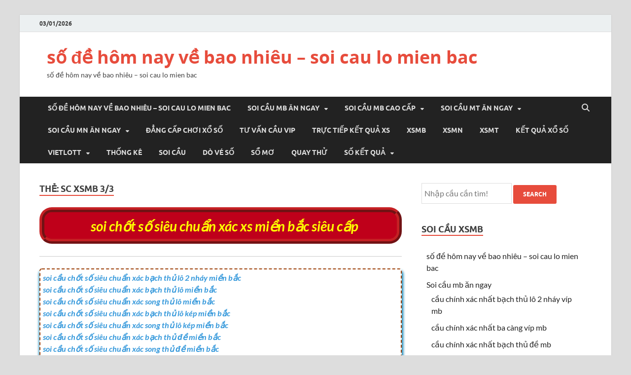

--- FILE ---
content_type: text/html; charset=utf-8
request_url: https://dudoanlodepnhat.com/tag/sc-xsmb-3-3/
body_size: 9366
content:
<!DOCTYPE html><html lang="vi"><head><meta charset="UTF-8"><meta name="viewport" content="width=device-width, initial-scale=1"><link rel="profile" href="https://gmpg.org/xfn/11"><meta name='robots' content='index, follow, max-image-preview:large, max-snippet:-1, max-video-preview:-1' /><link type="text/css" media="all" href="https://dudoanlodepnhat.com/wp-content/cache/breeze-minification/css/breeze_541181c75a79eea441567593f6d8ec91.css" rel="stylesheet" /><title>sc XSMB 3/3</title><meta name="description" content="sc XSMB 3/3 s&#7889; &#273;&#7873; h&ocirc;m nay v&#7873; bao nhi&ecirc;u - soi cau lo mien bac" /><link rel="canonical" href="https://dudoanlodepnhat.com/tag/sc-xsmb-3-3/" /><meta property="og:locale" content="vi_VN" /><meta property="og:type" content="article" /><meta property="og:title" content="sc XSMB 3/3" /><meta property="og:description" content="sc XSMB 3/3 s&#7889; &#273;&#7873; h&ocirc;m nay v&#7873; bao nhi&ecirc;u - soi cau lo mien bac" /><meta property="og:url" content="https://dudoanlodepnhat.com/tag/sc-xsmb-3-3/" /><meta property="og:site_name" content="s&#7889; &#273;&#7873; h&ocirc;m nay v&#7873; bao nhi&ecirc;u - soi cau lo mien bac" /><meta name="twitter:card" content="summary_large_image" /> <script type="application/ld+json" class="yoast-schema-graph">{"@context":"https://schema.org","@graph":[{"@type":"CollectionPage","@id":"https://dudoanlodepnhat.com/tag/sc-xsmb-3-3/","url":"https://dudoanlodepnhat.com/tag/sc-xsmb-3-3/","name":"sc XSMB 3/3","isPartOf":{"@id":"https://dudoanlodepnhat.com/#website"},"primaryImageOfPage":{"@id":"https://dudoanlodepnhat.com/tag/sc-xsmb-3-3/#primaryimage"},"image":{"@id":"https://dudoanlodepnhat.com/tag/sc-xsmb-3-3/#primaryimage"},"thumbnailUrl":"https://dudoanlodepnhat.com/wp-content/uploads/2025/07/cc3a1ch-soi-dc3a0n-c491e1bb81-theo-gie1baa3i-xe1bb95-se1bb91-c491e1bab7c-bie1bb87t.png","description":"sc XSMB 3/3 s&#7889; &#273;&#7873; h&ocirc;m nay v&#7873; bao nhi&ecirc;u - soi cau lo mien bac","breadcrumb":{"@id":"https://dudoanlodepnhat.com/tag/sc-xsmb-3-3/#breadcrumb"},"inLanguage":"vi"},{"@type":"ImageObject","inLanguage":"vi","@id":"https://dudoanlodepnhat.com/tag/sc-xsmb-3-3/#primaryimage","url":"https://dudoanlodepnhat.com/wp-content/uploads/2025/07/cc3a1ch-soi-dc3a0n-c491e1bb81-theo-gie1baa3i-xe1bb95-se1bb91-c491e1bab7c-bie1bb87t.png","contentUrl":"https://dudoanlodepnhat.com/wp-content/uploads/2025/07/cc3a1ch-soi-dc3a0n-c491e1bb81-theo-gie1baa3i-xe1bb95-se1bb91-c491e1bab7c-bie1bb87t.png","width":905,"height":627,"caption":"C&aacute;ch soi d&agrave;n &#273;&#7873; theo gi&#7843;i x&#7893; s&#7889; &#273;&#7863;c bi&#7879;t&nbsp;"},{"@type":"BreadcrumbList","@id":"https://dudoanlodepnhat.com/tag/sc-xsmb-3-3/#breadcrumb","itemListElement":[{"@type":"ListItem","position":1,"name":"Home","item":"https://dudoanlodepnhat.com/"},{"@type":"ListItem","position":2,"name":"sc XSMB 3/3"}]},{"@type":"WebSite","@id":"https://dudoanlodepnhat.com/#website","url":"https://dudoanlodepnhat.com/","name":"s&#7889; &#273;&#7873; h&ocirc;m nay v&#7873; bao nhi&ecirc;u - soi cau lo mien bac","description":"s&#7889; &#273;&#7873; h&ocirc;m nay v&#7873; bao nhi&ecirc;u - soi cau lo mien bac","potentialAction":[{"@type":"SearchAction","target":{"@type":"EntryPoint","urlTemplate":"https://dudoanlodepnhat.com/?s={search_term_string}"},"query-input":"required name=search_term_string"}],"inLanguage":"vi"}]}</script> <link rel="alternate" type="application/rss+xml" title="D&ograve;ng th&ocirc;ng tin s&#7889; &#273;&#7873; h&ocirc;m nay v&#7873; bao nhi&ecirc;u - soi cau lo mien bac &raquo;" href="https://dudoanlodepnhat.com/feed/" /><link rel="alternate" type="application/rss+xml" title="D&ograve;ng ph&#7843;n h&#7891;i s&#7889; &#273;&#7873; h&ocirc;m nay v&#7873; bao nhi&ecirc;u - soi cau lo mien bac &raquo;" href="https://dudoanlodepnhat.com/comments/feed/" /><link rel="alternate" type="application/rss+xml" title="D&ograve;ng th&ocirc;ng tin cho Th&#7867; s&#7889; &#273;&#7873; h&ocirc;m nay v&#7873; bao nhi&ecirc;u - soi cau lo mien bac &raquo; sc XSMB 3/3" href="https://dudoanlodepnhat.com/tag/sc-xsmb-3-3/feed/" /> <script type="text/javascript">/*  */
window._wpemojiSettings = {"baseUrl":"https:\/\/s.w.org\/images\/core\/emoji\/14.0.0\/72x72\/","ext":".png","svgUrl":"https:\/\/s.w.org\/images\/core\/emoji\/14.0.0\/svg\/","svgExt":".svg","source":{"concatemoji":"https:\/\/dudoanlodepnhat.com\/wp-includes\/js\/wp-emoji-release.min.js?ver=6.4.7"}};
/*! This file is auto-generated */
!function(i,n){var o,s,e;function c(e){try{var t={supportTests:e,timestamp:(new Date).valueOf()};sessionStorage.setItem(o,JSON.stringify(t))}catch(e){}}function p(e,t,n){e.clearRect(0,0,e.canvas.width,e.canvas.height),e.fillText(t,0,0);var t=new Uint32Array(e.getImageData(0,0,e.canvas.width,e.canvas.height).data),r=(e.clearRect(0,0,e.canvas.width,e.canvas.height),e.fillText(n,0,0),new Uint32Array(e.getImageData(0,0,e.canvas.width,e.canvas.height).data));return t.every(function(e,t){return e===r[t]})}function u(e,t,n){switch(t){case"flag":return n(e,"\ud83c\udff3\ufe0f\u200d\u26a7\ufe0f","\ud83c\udff3\ufe0f\u200b\u26a7\ufe0f")?!1:!n(e,"\ud83c\uddfa\ud83c\uddf3","\ud83c\uddfa\u200b\ud83c\uddf3")&&!n(e,"\ud83c\udff4\udb40\udc67\udb40\udc62\udb40\udc65\udb40\udc6e\udb40\udc67\udb40\udc7f","\ud83c\udff4\u200b\udb40\udc67\u200b\udb40\udc62\u200b\udb40\udc65\u200b\udb40\udc6e\u200b\udb40\udc67\u200b\udb40\udc7f");case"emoji":return!n(e,"\ud83e\udef1\ud83c\udffb\u200d\ud83e\udef2\ud83c\udfff","\ud83e\udef1\ud83c\udffb\u200b\ud83e\udef2\ud83c\udfff")}return!1}function f(e,t,n){var r="undefined"!=typeof WorkerGlobalScope&&self instanceof WorkerGlobalScope?new OffscreenCanvas(300,150):i.createElement("canvas"),a=r.getContext("2d",{willReadFrequently:!0}),o=(a.textBaseline="top",a.font="600 32px Arial",{});return e.forEach(function(e){o[e]=t(a,e,n)}),o}function t(e){var t=i.createElement("script");t.src=e,t.defer=!0,i.head.appendChild(t)}"undefined"!=typeof Promise&&(o="wpEmojiSettingsSupports",s=["flag","emoji"],n.supports={everything:!0,everythingExceptFlag:!0},e=new Promise(function(e){i.addEventListener("DOMContentLoaded",e,{once:!0})}),new Promise(function(t){var n=function(){try{var e=JSON.parse(sessionStorage.getItem(o));if("object"==typeof e&&"number"==typeof e.timestamp&&(new Date).valueOf()<e.timestamp+604800&&"object"==typeof e.supportTests)return e.supportTests}catch(e){}return null}();if(!n){if("undefined"!=typeof Worker&&"undefined"!=typeof OffscreenCanvas&&"undefined"!=typeof URL&&URL.createObjectURL&&"undefined"!=typeof Blob)try{var e="postMessage("+f.toString()+"("+[JSON.stringify(s),u.toString(),p.toString()].join(",")+"));",r=new Blob([e],{type:"text/javascript"}),a=new Worker(URL.createObjectURL(r),{name:"wpTestEmojiSupports"});return void(a.onmessage=function(e){c(n=e.data),a.terminate(),t(n)})}catch(e){}c(n=f(s,u,p))}t(n)}).then(function(e){for(var t in e)n.supports[t]=e[t],n.supports.everything=n.supports.everything&&n.supports[t],"flag"!==t&&(n.supports.everythingExceptFlag=n.supports.everythingExceptFlag&&n.supports[t]);n.supports.everythingExceptFlag=n.supports.everythingExceptFlag&&!n.supports.flag,n.DOMReady=!1,n.readyCallback=function(){n.DOMReady=!0}}).then(function(){return e}).then(function(){var e;n.supports.everything||(n.readyCallback(),(e=n.source||{}).concatemoji?t(e.concatemoji):e.wpemoji&&e.twemoji&&(t(e.twemoji),t(e.wpemoji)))}))}((window,document),window._wpemojiSettings);
/*  */</script> <script type="text/javascript" id="breeze-prefetch-js-extra">/*  */
var breeze_prefetch = {"local_url":"https:\/\/dudoanlodepnhat.com","ignore_remote_prefetch":"1","ignore_list":["\/","\/page\/(.)","\/wp-admin\/"]};
/*  */</script> <script type="text/javascript" src="https://dudoanlodepnhat.com/wp-content/plugins/breeze/assets/js/js-front-end/breeze-prefetch-links.min.js?ver=2.1.6" id="breeze-prefetch-js"></script> <script type="text/javascript" src="https://dudoanlodepnhat.com/wp-includes/js/jquery/jquery.min.js?ver=3.7.1" id="jquery-core-js"></script> <script type="text/javascript" src="https://dudoanlodepnhat.com/wp-includes/js/jquery/jquery-migrate.min.js?ver=3.4.1" id="jquery-migrate-js"></script> <!--[if lt IE 9]> <script type="text/javascript" src="https://dudoanlodepnhat.com/wp-content/themes/hitmag/js/html5shiv.min.js?ver=6.4.7" id="html5shiv-js"></script> <![endif]--><link rel="https://api.w.org/" href="https://dudoanlodepnhat.com/wp-json/" /><link rel="alternate" type="application/json" href="https://dudoanlodepnhat.com/wp-json/wp/v2/tags/8856" /><link rel="EditURI" type="application/rsd+xml" title="RSD" href="https://dudoanlodepnhat.com/xmlrpc.php?rsd" /><meta name="generator" content="WordPress 6.4.7" /> <script async src="https://dudoanlodepnhat.com/wp-content/uploads/breeze/google/gtag.js?id=G-Q3X39GZ1QG"></script> <script>window.dataLayer = window.dataLayer || [];
			function gtag(){dataLayer.push(arguments);}
			gtag('js', new Date());
			gtag('config', 'G-Q3X39GZ1QG');</script> <link rel="icon" href="https://dudoanlodepnhat.com/wp-content/uploads/2025/04/246x0w-150x150.jpg" sizes="32x32" /><link rel="icon" href="https://dudoanlodepnhat.com/wp-content/uploads/2025/04/246x0w.jpg" sizes="192x192" /><link rel="apple-touch-icon" href="https://dudoanlodepnhat.com/wp-content/uploads/2025/04/246x0w.jpg" /><meta name="msapplication-TileImage" content="https://dudoanlodepnhat.com/wp-content/uploads/2025/04/246x0w.jpg" /></head><body class="archive tag tag-sc-xsmb-3-3 tag-8856 wp-embed-responsive group-blog hfeed th-right-sidebar"><div id="page" class="site hitmag-wrapper"> <a class="skip-link screen-reader-text" href="#content">Skip to content</a><header id="masthead" class="site-header" role="banner"><div class="hm-top-bar"><div class="hm-container"><div class="hm-date">03/01/2026</div></div></div><div class="header-main-area "><div class="hm-container"><div class="site-branding"><div class="site-branding-content"><div class="hm-logo"></div><div class="hm-site-title"><p class="site-title"><a href="https://dudoanlodepnhat.com/" rel="home">s&#7889; &#273;&#7873; h&ocirc;m nay v&#7873; bao nhi&ecirc;u &#8211; soi cau lo mien bac</a></p><p class="site-description">s&#7889; &#273;&#7873; h&ocirc;m nay v&#7873; bao nhi&ecirc;u &#8211; soi cau lo mien bac</p></div></div></div></div></div><div class="hm-nav-container"><nav id="site-navigation" class="main-navigation" role="navigation"><div class="hm-container"><div class="menu-memu-container"><ul id="primary-menu" class="menu"><li id="menu-item-16731" class="menu-item menu-item-type-post_type menu-item-object-page menu-item-home menu-item-16731"><a href="https://dudoanlodepnhat.com/trang-chu/">s&#7889; &#273;&#7873; h&ocirc;m nay v&#7873; bao nhi&ecirc;u &ndash; soi cau lo mien bac</a></li><li id="menu-item-17142" class="menu-item menu-item-type-taxonomy menu-item-object-category menu-item-has-children menu-item-17142"><a href="https://dudoanlodepnhat.com/soi-cau-mb-an-ngay/">Soi c&#7847;u mb &#259;n ngay</a><ul class="sub-menu"><li id="menu-item-16964" class="menu-item menu-item-type-post_type menu-item-object-page menu-item-16964"><a href="https://dudoanlodepnhat.com/cau-chinh-xac-nhat-bach-thu-lo-2-nhay-vip-mb/">c&#7847;u ch&iacute;nh x&aacute;c nh&#7845;t b&#7841;ch th&#7911; l&ocirc; 2 nh&aacute;y v&iacute;p mb</a></li><li id="menu-item-16696" class="menu-item menu-item-type-post_type menu-item-object-page menu-item-16696"><a href="https://dudoanlodepnhat.com/cau-chinh-xac-nhat-ba-cang-vip-mb/">c&#7847;u ch&iacute;nh x&aacute;c nh&#7845;t ba c&agrave;ng v&iacute;p mb</a></li><li id="menu-item-16697" class="menu-item menu-item-type-post_type menu-item-object-page menu-item-16697"><a href="https://dudoanlodepnhat.com/cau-chinh-xac-nhat-bach-thu-de-mb/">c&#7847;u ch&iacute;nh x&aacute;c nh&#7845;t b&#7841;ch th&#7911; &#273;&#7873; mb</a></li><li id="menu-item-16698" class="menu-item menu-item-type-post_type menu-item-object-page menu-item-16698"><a href="https://dudoanlodepnhat.com/cau-chinh-xac-nhat-bach-thu-lo-kep-mb/">c&#7847;u ch&iacute;nh x&aacute;c nh&#7845;t b&#7841;ch th&#7911; l&ocirc; k&eacute;p mb</a></li><li id="menu-item-16699" class="menu-item menu-item-type-post_type menu-item-object-page menu-item-16699"><a href="https://dudoanlodepnhat.com/cau-chinh-xac-nhat-bach-thu-lo-mb/">c&#7847;u ch&iacute;nh x&aacute;c nh&#7845;t b&#7841;ch th&#7911; l&ocirc; mb</a></li><li id="menu-item-16702" class="menu-item menu-item-type-post_type menu-item-object-page menu-item-16702"><a href="https://dudoanlodepnhat.com/cau-chinh-xac-nhat-cap-3-cang-vip-mb/">c&#7847;u ch&iacute;nh x&aacute;c nh&#7845;t c&#7863;p 3 c&agrave;ng v&iacute;p mb</a></li><li id="menu-item-16705" class="menu-item menu-item-type-post_type menu-item-object-page menu-item-16705"><a href="https://dudoanlodepnhat.com/cau-chinh-xac-nhat-dan-de-4-con-mb/">c&#7847;u ch&iacute;nh x&aacute;c nh&#7845;t d&agrave;n &#273;&#7873; 4 con mb</a></li><li id="menu-item-16976" class="menu-item menu-item-type-post_type menu-item-object-page menu-item-16976"><a href="https://dudoanlodepnhat.com/cau-chinh-xac-nhat-dan-de-6-con-mb/">c&#7847;u ch&iacute;nh x&aacute;c nh&#7845;t d&agrave;n &#273;&#7873; 6 con mb</a></li><li id="menu-item-16975" class="menu-item menu-item-type-post_type menu-item-object-page menu-item-16975"><a href="https://dudoanlodepnhat.com/cau-chinh-xac-nhat-dan-de-8-con-mb/">c&#7847;u ch&iacute;nh x&aacute;c nh&#7845;t d&agrave;n &#273;&#7873; 8 con mb</a></li><li id="menu-item-16974" class="menu-item menu-item-type-post_type menu-item-object-page menu-item-16974"><a href="https://dudoanlodepnhat.com/cau-chinh-xac-nhat-dan-de-10-con-mb/">c&#7847;u ch&iacute;nh x&aacute;c nh&#7845;t d&agrave;n &#273;&#7873; 10 con mb</a></li><li id="menu-item-16706" class="menu-item menu-item-type-post_type menu-item-object-page menu-item-16706"><a href="https://dudoanlodepnhat.com/cau-chinh-xac-nhat-dan-lo-10-con-mb/">c&#7847;u ch&iacute;nh x&aacute;c nh&#7845;t d&agrave;n l&ocirc; 10 con mb</a></li><li id="menu-item-16707" class="menu-item menu-item-type-post_type menu-item-object-page menu-item-16707"><a href="https://dudoanlodepnhat.com/cau-chinh-xac-nhat-dan-lo-4-con-mb/">c&#7847;u ch&iacute;nh x&aacute;c nh&#7845;t d&agrave;n l&ocirc; 4 con mb</a></li><li id="menu-item-16708" class="menu-item menu-item-type-post_type menu-item-object-page menu-item-16708"><a href="https://dudoanlodepnhat.com/cau-chinh-xac-nhat-dan-lo-6-con-mb/">c&#7847;u ch&iacute;nh x&aacute;c nh&#7845;t d&agrave;n l&ocirc; 6 con mb</a></li></ul></li><li id="menu-item-17143" class="menu-item menu-item-type-taxonomy menu-item-object-category menu-item-has-children menu-item-17143"><a href="https://dudoanlodepnhat.com/soi-cau-mb-cao-cap/">Soi c&#7847;u mb cao c&#7845;p</a><ul class="sub-menu"><li id="menu-item-16709" class="menu-item menu-item-type-post_type menu-item-object-page menu-item-16709"><a href="https://dudoanlodepnhat.com/cau-chinh-xac-nhat-dan-lo-8-con-mb/">c&#7847;u ch&iacute;nh x&aacute;c nh&#7845;t d&agrave;n l&ocirc; 8 con mb</a></li><li id="menu-item-16712" class="menu-item menu-item-type-post_type menu-item-object-page menu-item-16712"><a href="https://dudoanlodepnhat.com/cau-chinh-xac-nhat-de-dau-duoi-mb/">c&#7847;u ch&iacute;nh x&aacute;c nh&#7845;t &#273;&#7873; &#273;&#7847;u &#273;u&ocirc;i mb</a></li><li id="menu-item-16717" class="menu-item menu-item-type-post_type menu-item-object-page menu-item-16717"><a href="https://dudoanlodepnhat.com/cau-chinh-xac-nhat-lo-xien-2-mb/">c&#7847;u ch&iacute;nh x&aacute;c nh&#7845;t l&ocirc; xi&ecirc;n 2 mb</a></li><li id="menu-item-16718" class="menu-item menu-item-type-post_type menu-item-object-page menu-item-16718"><a href="https://dudoanlodepnhat.com/cau-chinh-xac-nhat-lo-xien-3-mb/">c&#7847;u ch&iacute;nh x&aacute;c nh&#7845;t l&ocirc; xi&ecirc;n 3 mb</a></li><li id="menu-item-16719" class="menu-item menu-item-type-post_type menu-item-object-page menu-item-16719"><a href="https://dudoanlodepnhat.com/cau-chinh-xac-nhat-lo-xien-4-mb/">c&#7847;u ch&iacute;nh x&aacute;c nh&#7845;t l&ocirc; xi&ecirc;n 4 mb</a></li><li id="menu-item-16724" class="menu-item menu-item-type-post_type menu-item-object-page menu-item-16724"><a href="https://dudoanlodepnhat.com/cau-chinh-xac-nhat-song-thu-de-mb/">c&#7847;u ch&iacute;nh x&aacute;c nh&#7845;t song th&#7911; &#273;&#7873; mb</a></li><li id="menu-item-16725" class="menu-item menu-item-type-post_type menu-item-object-page menu-item-16725"><a href="https://dudoanlodepnhat.com/cau-chinh-xac-nhat-song-thu-lo-kep-mb/">c&#7847;u ch&iacute;nh x&aacute;c nh&#7845;t song th&#7911; l&ocirc; k&eacute;p mb</a></li><li id="menu-item-16726" class="menu-item menu-item-type-post_type menu-item-object-page menu-item-16726"><a href="https://dudoanlodepnhat.com/cau-chinh-xac-nhat-song-thu-lo-mb/">c&#7847;u ch&iacute;nh x&aacute;c nh&#7845;t song th&#7911; l&ocirc; mb</a></li></ul></li><li id="menu-item-17145" class="menu-item menu-item-type-taxonomy menu-item-object-category menu-item-has-children menu-item-17145"><a href="https://dudoanlodepnhat.com/soi-cau-mt-an-ngay/">Soi c&#7847;u mt &#259;n ngay</a><ul class="sub-menu"><li id="menu-item-16701" class="menu-item menu-item-type-post_type menu-item-object-page menu-item-16701"><a href="https://dudoanlodepnhat.com/cau-chinh-xac-nhat-bao-lo-mt/">c&#7847;u ch&iacute;nh x&aacute;c nh&#7845;t bao l&ocirc; mt</a></li><li id="menu-item-16704" class="menu-item menu-item-type-post_type menu-item-object-page menu-item-16704"><a href="https://dudoanlodepnhat.com/cau-chinh-xac-nhat-cap-xiu-chu-mt/">c&#7847;u ch&iacute;nh x&aacute;c nh&#7845;t c&#7863;p x&iacute;u ch&#7911; mt</a></li><li id="menu-item-16711" class="menu-item menu-item-type-post_type menu-item-object-page menu-item-16711"><a href="https://dudoanlodepnhat.com/cau-chinh-xac-nhat-dac-biet-mt/">c&#7847;u ch&iacute;nh x&aacute;c nh&#7845;t &#273;&#7863;c bi&#7879;t mt</a></li><li id="menu-item-16714" class="menu-item menu-item-type-post_type menu-item-object-page menu-item-16714"><a href="https://dudoanlodepnhat.com/cau-chinh-xac-nhat-giai-tam-mt/">c&#7847;u ch&iacute;nh x&aacute;c nh&#7845;t gi&#7843;i t&aacute;m mt</a></li><li id="menu-item-16715" class="menu-item menu-item-type-post_type menu-item-object-page menu-item-16715"><a href="https://dudoanlodepnhat.com/cau-chinh-xac-nhat-lo-3-mt/">c&#7847;u ch&iacute;nh x&aacute;c nh&#7845;t l&ocirc; 3 s&#7889; mt</a></li><li id="menu-item-16716" class="menu-item menu-item-type-post_type menu-item-object-page menu-item-16716"><a href="https://dudoanlodepnhat.com/cau-chinh-xac-nhat-lo-3-so-mn/">c&#7847;u ch&iacute;nh x&aacute;c nh&#7845;t l&ocirc; 3 s&#7889; mn</a></li><li id="menu-item-16721" class="menu-item menu-item-type-post_type menu-item-object-page menu-item-16721"><a href="https://dudoanlodepnhat.com/cau-chinh-xac-nhat-dau-duoi-giai-8-mt/">c&#7847;u ch&iacute;nh x&aacute;c nh&#7845;t s&#7899; &#273;&#7847;u &#273;u&ocirc;i gi&#7843;i 8 mt</a></li><li id="menu-item-16723" class="menu-item menu-item-type-post_type menu-item-object-page menu-item-16723"><a href="https://dudoanlodepnhat.com/cau-chinh-xac-nhat-dau-duoi-giai-dac-biet-mt/">c&#7847;u ch&iacute;nh x&aacute;c nh&#7845;t s&#7899; &#273;&#7847;u &#273;u&ocirc;i gi&#7843;i &#273;&#7863;c bi&#7879;t mt</a></li><li id="menu-item-16730" class="menu-item menu-item-type-post_type menu-item-object-page menu-item-16730"><a href="https://dudoanlodepnhat.com/cau-chinh-xac-nhat-xiu-chu-mt/">c&#7847;u ch&iacute;nh x&aacute;c nh&#7845;t x&iacute;u ch&#7911; mt</a></li></ul></li><li id="menu-item-17144" class="menu-item menu-item-type-taxonomy menu-item-object-category menu-item-has-children menu-item-17144"><a href="https://dudoanlodepnhat.com/soi-cau-mn-an-ngay/">Soi c&#7847;u mn &#259;n ngay</a><ul class="sub-menu"><li id="menu-item-16700" class="menu-item menu-item-type-post_type menu-item-object-page menu-item-16700"><a href="https://dudoanlodepnhat.com/cau-chinh-xac-nhat-bao-lo-mn/">c&#7847;u ch&iacute;nh x&aacute;c nh&#7845;t bao l&ocirc; mn</a></li><li id="menu-item-16703" class="menu-item menu-item-type-post_type menu-item-object-page menu-item-16703"><a href="https://dudoanlodepnhat.com/cau-chinh-xac-nhat-cap-xiu-chu-mn/">c&#7847;u ch&iacute;nh x&aacute;c nh&#7845;t c&#7863;p x&iacute;u ch&#7911; mn</a></li><li id="menu-item-16710" class="menu-item menu-item-type-post_type menu-item-object-page menu-item-16710"><a href="https://dudoanlodepnhat.com/cau-chinh-xac-nhat-dac-biet-mn/">c&#7847;u ch&iacute;nh x&aacute;c nh&#7845;t &#273;&#7863;c bi&#7879;t mn</a></li><li id="menu-item-16713" class="menu-item menu-item-type-post_type menu-item-object-page menu-item-16713"><a href="https://dudoanlodepnhat.com/cau-chinh-xac-nhat-giai-tam-mn/">c&#7847;u ch&iacute;nh x&aacute;c nh&#7845;t gi&#7843;i t&aacute;m mn</a></li><li id="menu-item-16720" class="menu-item menu-item-type-post_type menu-item-object-page menu-item-16720"><a href="https://dudoanlodepnhat.com/cau-chinh-xac-nhat-dau-duoi-giai-8-mn/">c&#7847;u ch&iacute;nh x&aacute;c nh&#7845;t s&#7899; &#273;&#7847;u &#273;u&ocirc;i gi&#7843;i 8 mn</a></li><li id="menu-item-16722" class="menu-item menu-item-type-post_type menu-item-object-page menu-item-16722"><a href="https://dudoanlodepnhat.com/cau-chinh-xac-nhat-dau-duoi-giai-dac-biet-mn/">c&#7847;u ch&iacute;nh x&aacute;c nh&#7845;t s&#7899; &#273;&#7847;u &#273;u&ocirc;i gi&#7843;i &#273;&#7863;c bi&#7879;t mn</a></li><li id="menu-item-16727" class="menu-item menu-item-type-post_type menu-item-object-page menu-item-16727"><a href="https://dudoanlodepnhat.com/cau-chinh-xac-nhat-song-thu-lo-mn/">c&#7847;u ch&iacute;nh x&aacute;c nh&#7845;t song th&#7911; l&ocirc; mn</a></li><li id="menu-item-16729" class="menu-item menu-item-type-post_type menu-item-object-page menu-item-16729"><a href="https://dudoanlodepnhat.com/cau-chinh-xac-nhat-xiu-chu-mn/">c&#7847;u ch&iacute;nh x&aacute;c nh&#7845;t x&iacute;u ch&#7911; mn</a></li><li id="menu-item-16848" class="menu-item menu-item-type-post_type menu-item-object-page menu-item-16848"><a href="https://dudoanlodepnhat.com/cau-chinh-xac-nhat-lo-3-so-mn/">c&#7847;u ch&iacute;nh x&aacute;c nh&#7845;t l&ocirc; 3 s&#7889; mn</a></li></ul></li><li id="menu-item-17141" class="menu-item menu-item-type-taxonomy menu-item-object-category menu-item-17141"><a href="https://dudoanlodepnhat.com/dang-cap-choi-xo-so/">&#272;&#7859;ng c&#7845;p ch&#417;i x&#7893; s&#7889;</a></li><li id="menu-item-17146" class="menu-item menu-item-type-taxonomy menu-item-object-category menu-item-17146"><a href="https://dudoanlodepnhat.com/tu-van-cau-vip/">T&#432; v&#7845;n c&#7847;u vip</a></li><li id="menu-item-16959" class="menu-item menu-item-type-post_type menu-item-object-post menu-item-16959"><a href="https://dudoanlodepnhat.com/truc-tiep-ket-qua-xs/">TR&#7920;C TI&#7870;P K&#7870;T QU&#7842; XS</a></li><li id="menu-item-18270" class="menu-item menu-item-type-post_type menu-item-object-post menu-item-18270"><a href="https://dudoanlodepnhat.com/chot-so-lo-de-mien-bac-so-de-dep-hom-nay/">XSMB</a></li><li id="menu-item-18271" class="menu-item menu-item-type-post_type menu-item-object-post menu-item-18271"><a href="https://dudoanlodepnhat.com/soi-cau-de-mn-so-de-ngay-hom-nay/">XSMN</a></li><li id="menu-item-18272" class="menu-item menu-item-type-post_type menu-item-object-post menu-item-18272"><a href="https://dudoanlodepnhat.com/soi-cau-mien-trung-soi-cau-chuan-nhat/">XSMT</a></li><li id="menu-item-18273" class="menu-item menu-item-type-post_type menu-item-object-post menu-item-18273"><a href="https://dudoanlodepnhat.com/soi-cau-de-ket-qua-lo-de-soi-cau-de-hom-nay/">K&#7870;T QU&#7842; X&#7892; S&#7888;</a></li><li id="menu-item-18274" class="menu-item menu-item-type-post_type menu-item-object-post menu-item-has-children menu-item-18274"><a href="https://dudoanlodepnhat.com/ket-qua-xo-so-vietlott-hom-nay/">VIETLOTT</a><ul class="sub-menu"><li id="menu-item-18275" class="menu-item menu-item-type-post_type menu-item-object-post menu-item-18275"><a href="https://dudoanlodepnhat.com/xsm645-xo-so-mega-6-45/">Mega 6&#215;45</a></li><li id="menu-item-18276" class="menu-item menu-item-type-post_type menu-item-object-post menu-item-18276"><a href="https://dudoanlodepnhat.com/xsm3d-xo-so-max-3d/">Max 3D</a></li><li id="menu-item-18277" class="menu-item menu-item-type-post_type menu-item-object-post menu-item-18277"><a href="https://dudoanlodepnhat.com/xsm4d-xo-so-max-4d/">Max 4D</a></li><li id="menu-item-18278" class="menu-item menu-item-type-post_type menu-item-object-post menu-item-18278"><a href="https://dudoanlodepnhat.com/xo-so-power-6-55-kqxs-dien-toan/">Power 6/55</a></li></ul></li><li id="menu-item-18279" class="menu-item menu-item-type-post_type menu-item-object-post menu-item-18279"><a href="https://dudoanlodepnhat.com/du-doan-lo-dep-nhat-soi-cau-lo-de/">TH&#7888;NG K&Ecirc;</a></li><li id="menu-item-18280" class="menu-item menu-item-type-post_type menu-item-object-post menu-item-18280"><a href="https://dudoanlodepnhat.com/soi-cau-chot-so-soi-cau-kqxsmb/">SOI C&#7846;U</a></li><li id="menu-item-18281" class="menu-item menu-item-type-post_type menu-item-object-post menu-item-18281"><a href="https://dudoanlodepnhat.com/bat-lo-de-chuan-soi-cau-lo-mien-phi/">D&Ograve; V&Eacute; S&#7888;</a></li><li id="menu-item-18282" class="menu-item menu-item-type-post_type menu-item-object-post menu-item-18282"><a href="https://dudoanlodepnhat.com/cach-soi-mo-lo-de-so-mo-con-vat/">S&#7892; M&#416;</a></li><li id="menu-item-18283" class="menu-item menu-item-type-post_type menu-item-object-post menu-item-18283"><a href="https://dudoanlodepnhat.com/cau-giai-dac-biet-hom-nay-quay-lo-de-chuan/">QUAY TH&#7916;</a></li><li id="menu-item-18284" class="menu-item menu-item-type-post_type menu-item-object-post menu-item-has-children menu-item-18284"><a href="https://dudoanlodepnhat.com/cau-lo-hom-nay-ke-qua-xo-so-mb/">S&#7888; K&#7870;T QU&#7842;</a><ul class="sub-menu"><li id="menu-item-18285" class="menu-item menu-item-type-post_type menu-item-object-post menu-item-18285"><a href="https://dudoanlodepnhat.com/cau-lo-hom-nay-ke-qua-xo-so-mb/">S&#7889; k&#7871;t qu&#7843; mi&#7873;n b&#7855;c</a></li><li id="menu-item-18286" class="menu-item menu-item-type-post_type menu-item-object-post menu-item-18286"><a href="https://dudoanlodepnhat.com/du-doan-so-soi-cau-vip-mt/">S&#7889; k&#7871;t qu&#7843; mi&#7873;n trung</a></li><li id="menu-item-18287" class="menu-item menu-item-type-post_type menu-item-object-post menu-item-18287"><a href="https://dudoanlodepnhat.com/soi-cau-vip-mn-du-doan-lo-de-chinh-xac/">S&#7889; k&#7871;t qu&#7843; mi&#7873;n nam</a></li></ul></li></ul></div><div class="hm-search-button-icon"></div><div class="hm-search-box-container"><div class="hm-search-box"><form role="search" method="get" class="search-form" action="https://dudoanlodepnhat.com/"> <label> <span class="screen-reader-text">T&igrave;m ki&#7871;m cho:</span> <input type="search" class="search-field" placeholder="T&igrave;m ki&#7871;m &hellip;" value="" name="s" /> </label> <input type="submit" class="search-submit" value="T&igrave;m ki&#7871;m" /></form></div></div></div></nav><div class="hm-nwrap"> <a href="#" class="navbutton" id="main-nav-button"> <span class="main-nav-btn-lbl">Main Menu</span> </a></div><div class="responsive-mainnav"></div></div></header><div id="content" class="site-content"><div class="hm-container"><div id="primary" class="content-area"><main id="main" class="site-main" role="main"><header class="page-header"><h1 class="page-title arc-page-title">Th&#7867;: <span>sc XSMB 3/3</span></h1><div class="archive-description"><h3 style="border-radius: 25px; padding: 10px 8px 8px; border: 10px ridge #c52024; word-wrap: break-word; background-color: #bf001a; text-align: center;"><span style="color: #ffff00;">&nbsp;<strong>&nbsp;&nbsp;soi ch&#7889;t s&#7889; si&ecirc;u chu&#7849;n x&aacute;c xs mi&#7873;n b&#7855;c si&ecirc;u c&#7845;p</strong></span></h3><hr /><div style="color: #a0420b; padding: 5px; border-radius: 5px; border: dashed 2px; box-shadow: 1px 6px 5px 2px #1585b5; word-wrap: break-word;"><p><a href="/cau-chinh-xac-nhat-bach-thu-lo-2-nhay-vip-mb/"><strong>soi c&#7847;u ch&#7889;t s&#7889; si&ecirc;u chu&#7849;n x&aacute;c b&#7841;ch th&#7911; l&ocirc; 2 nh&aacute;y mi&#7873;n b&#7855;c</strong></a></p><p><a href="/cau-chinh-xac-nhat-bach-thu-lo-mb/"><strong>soi c&#7847;u ch&#7889;t s&#7889; si&ecirc;u chu&#7849;n x&aacute;c b&#7841;ch th&#7911; l&ocirc; mi&#7873;n b&#7855;c</strong></a></p><p><a href="/cau-chinh-xac-nhat-song-thu-lo-mb/"><strong>soi c&#7847;u ch&#7889;t s&#7889; si&ecirc;u chu&#7849;n x&aacute;c song th&#7911; l&ocirc; mi&#7873;n b&#7855;c</strong></a></p><p><a href="/cau-chinh-xac-nhat-bach-thu-lo-kep-mb/"><strong>soi c&#7847;u ch&#7889;t s&#7889; si&ecirc;u chu&#7849;n x&aacute;c b&#7841;ch th&#7911; l&ocirc; k&eacute;p mi&#7873;n b&#7855;c</strong></a></p><p><a href="/cau-chinh-xac-nhat-song-thu-lo-kep-mb/"><strong>soi c&#7847;u ch&#7889;t s&#7889; si&ecirc;u chu&#7849;n x&aacute;c song th&#7911; l&ocirc; k&eacute;p mi&#7873;n b&#7855;c</strong></a></p><p><a href="/cau-chinh-xac-nhat-bach-thu-de-mb/"><strong>soi c&#7847;u ch&#7889;t s&#7889; si&ecirc;u chu&#7849;n x&aacute;c b&#7841;ch th&#7911; &#273;&#7873; mi&#7873;n b&#7855;c</strong></a></p><p><a href="/cau-chinh-xac-nhat-song-thu-de-mb/"><strong>soi c&#7847;u ch&#7889;t s&#7889; si&ecirc;u chu&#7849;n x&aacute;c song th&#7911; &#273;&#7873; mi&#7873;n b&#7855;c</strong></a></p><p><a href="/cau-chinh-xac-nhat-dan-de-4-con-mb/"><strong>soi c&#7847;u ch&#7889;t s&#7889; si&ecirc;u chu&#7849;n x&aacute;c d&agrave;n &#273;&#7873; 4 s&#7889; mi&#7873;n b&#7855;c</strong></a></p><p><a href="/cau-chinh-xac-nhat-dan-de-6-con-mb/"><strong>soi c&#7847;u ch&#7889;t s&#7889; si&ecirc;u chu&#7849;n x&aacute;c d&agrave;n &#273;&#7873; 6 s&#7889; mi&#7873;n b&#7855;c</strong></a></p><p><a href="/cau-chinh-xac-nhat-dan-de-8-con-mb/"><strong>soi c&#7847;u ch&#7889;t s&#7889; si&ecirc;u chu&#7849;n x&aacute;c d&agrave;n &#273;&#7873; 8 s&#7889; mi&#7873;n b&#7855;c</strong></a></p><p><a href="/cau-chinh-xac-nhat-dan-de-10-con-mb/"><strong>soi c&#7847;u ch&#7889;t s&#7889; si&ecirc;u chu&#7849;n x&aacute;c d&agrave;n &#273;&#7873; 10 s&#7889; mi&#7873;n b&#7855;c</strong></a></p><p><a href="/cau-chinh-xac-nhat-dan-lo-4-con-mb/"><strong>soi c&#7847;u ch&#7889;t s&#7889; si&ecirc;u chu&#7849;n x&aacute;c d&agrave;n l&ocirc; 4 s&#7889; mi&#7873;n b&#7855;c</strong></a></p></div><h3 style="border-radius: 25px; padding: 10px 8px 8px; border: 10px ridge #c52024; word-wrap: break-word; background-color: #bf001a; text-align: center;"><span style="color: #ffff00;">&nbsp;<strong>&nbsp;&nbsp;soi ch&#7889;t s&#7889; si&ecirc;u chu&#7849;n x&aacute;c xs mi&#7873;n b&#7855;c v&iacute;p</strong></span></h3><hr /><div style="color: #a0420b; padding: 5px; border-radius: 5px; border: dashed 2px; box-shadow: 1px 6px 5px 2px #1585b5; word-wrap: break-word;"><p><a href="/cau-chinh-xac-nhat-dan-lo-6-con-mb/"><strong>soi c&#7847;u ch&#7889;t s&#7889; si&ecirc;u chu&#7849;n x&aacute;c d&agrave;n l&ocirc; 6 s&#7889; mi&#7873;n b&#7855;c</strong></a></p><p><a href="/cau-chinh-xac-nhat-dan-lo-8-con-mb/"><strong>soi c&#7847;u ch&#7889;t s&#7889; si&ecirc;u chu&#7849;n x&aacute;c d&agrave;n l&ocirc; 8 s&#7889; mi&#7873;n b&#7855;c</strong></a></p><p><a href="/cau-chinh-xac-nhat-lo-xien-2-mb/"><strong>soi c&#7847;u ch&#7889;t s&#7889; si&ecirc;u chu&#7849;n x&aacute;c d&agrave;n l&ocirc; xi&ecirc;n 2 mi&#7873;n b&#7855;c</strong></a></p><p><a href="/cau-chinh-xac-nhat-lo-xien-3-mb/"><strong>soi c&#7847;u ch&#7889;t s&#7889; si&ecirc;u chu&#7849;n x&aacute;c d&agrave;n l&ocirc; xi&ecirc;n 3 mi&#7873;n b&#7855;c</strong></a></p><p><a href="/cau-chinh-xac-nhat-lo-xien-4-mb/"><strong>soi c&#7847;u ch&#7889;t s&#7889; si&ecirc;u chu&#7849;n x&aacute;c d&agrave;n l&ocirc; xi&ecirc;n 4 mi&#7873;n b&#7855;c</strong></a></p><p><a href="/cau-chinh-xac-nhat-ba-cang-vip-mb/"><strong>soi c&#7847;u ch&#7889;t s&#7889; si&ecirc;u chu&#7849;n x&aacute;c 3 c&agrave;ng mi&#7873;n b&#7855;c</strong></a></p><p><a href="/cau-chinh-xac-nhat-cap-3-cang-vip-mb/"><strong>soi c&#7847;u ch&#7889;t s&#7889; si&ecirc;u chu&#7849;n x&aacute;c d&agrave;n 3 c&agrave;ng 2 s&#7889; mi&#7873;n b&#7855;c</strong></a></p><p><a href="/cau-chinh-xac-nhat-dan-lo-10-con-mb/"><strong>soi c&#7847;u ch&#7889;t s&#7889; si&ecirc;u chu&#7849;n x&aacute;c d&agrave;n l&ocirc; 10 s&#7889; mi&#7873;n b&#7855;c</strong></a></p><p><a href="/cau-chinh-xac-nhat-de-dau-duoi-mb/"><strong>soi c&#7847;u ch&#7889;t s&#7889; si&ecirc;u chu&#7849;n x&aacute;c &#273;&#7873; &#273;&#7847;u &#273;u&ocirc;i mi&#7873;n b&#7855;c</strong></a></p></div><h3 style="border-radius: 25px; padding: 10px 8px 8px; border: 10px ridge #c52024; word-wrap: break-word; background-color: #bf001a; text-align: center;"><span style="color: #ffff00;">&nbsp;<strong>&nbsp;&nbsp;soi c&#7847;u ch&#7889;t s&#7889; si&ecirc;u chu&#7849;n x&aacute;c xs mi&#7873;n nam</strong></span></h3><hr /><div style="color: #a0420b; padding: 5px; border-radius: 5px; border: dashed 2px; box-shadow: 1px 6px 5px 2px #1585b5; word-wrap: break-word;"><p><a href="/cau-chinh-xac-nhat-xiu-chu-mn/"><strong>soi c&#7847;u ch&#7889;t s&#7889; si&ecirc;u chu&#7849;n x&aacute;c x&#7881;u ch&#7911; mi&#7873;n nam</strong></a></p><p><a href="/cau-chinh-xac-nhat-dac-biet-mn/"><strong>soi c&#7847;u ch&#7889;t s&#7889; si&ecirc;u chu&#7849;n x&aacute;c gi&#7843;i &#273;&#7863;c bi&#7879;t mi&#7873;n nam</strong></a></p><p><a href="/cau-chinh-xac-nhat-giai-tam-mn/"><strong>soi c&#7847;u ch&#7889;t s&#7889; si&ecirc;u chu&#7849;n x&aacute;c gi&#7843;i 8 mi&#7873;n nam</strong></a></p><p><a href="/cau-chinh-xac-nhat-bao-lo-mn/"><strong>soi c&#7847;u ch&#7889;t s&#7889; si&ecirc;u chu&#7849;n x&aacute;c bao l&ocirc; mi&#7873;n nam</strong></a></p><p><a href="/cau-chinh-xac-nhat-cap-xiu-chu-mn/"><strong>soi c&#7847;u ch&#7889;t s&#7889; si&ecirc;u chu&#7849;n x&aacute;c c&#7863;p x&#7881;u ch&#7911; mi&#7873;n nam</strong></a></p><p><a href="/cau-chinh-xac-nhat-song-thu-lo-mn/"><strong>soi c&#7847;u ch&#7889;t s&#7889; si&ecirc;u chu&#7849;n x&aacute;c song th&#7911; l&ocirc; mi&#7873;n nam</strong></a></p><p><a href="/cau-chinh-xac-nhat-dau-duoi-giai-8-mn/"><strong>soi c&#7847;u ch&#7889;t s&#7889; si&ecirc;u chu&#7849;n x&aacute;c &#273;&#7847;u &#273;u&ocirc;i gi&#7843;i 8 mi&#7873;n nam</strong></a></p><p><a href="/cau-chinh-xac-nhat-dau-duoi-giai-dac-biet-mn/"><strong>soi c&#7847;u ch&#7889;t s&#7889; si&ecirc;u chu&#7849;n x&aacute;c &#273;&#7847;u &#273;u&ocirc;i &#273;&#7863;c bi&#7879;t mi&#7873;n nam</strong></a></p><p><a href="/cau-chinh-xac-nhat-lo-3-so-mn/"><strong>soi c&#7847;u ch&#7889;t s&#7889; si&ecirc;u chu&#7849;n x&aacute;c l&ocirc; 3 s&#7889; mi&#7873;n nam</strong></a></p></div><h3 style="border-radius: 25px; padding: 10px 8px 8px; border: 10px ridge #c52024; word-wrap: break-word; background-color: #bf001a; text-align: center;"><span style="color: #ffff00;">&nbsp;<strong>&nbsp;&nbsp;soi c&#7847;u ch&#7889;t s&#7889; si&ecirc;u chu&#7849;n x&aacute;c xs mi&#7873;n trung</strong></span></h3><hr /><div style="color: #a0420b; padding: 5px; border-radius: 5px; border: dashed 2px; box-shadow: 1px 6px 5px 2px #1585b5; word-wrap: break-word;"><p><a href="/cau-chinh-xac-nhat-xiu-chu-mt/"><strong>soi c&#7847;u ch&#7889;t s&#7889; si&ecirc;u chu&#7849;n x&aacute;c x&#7881;u ch&#7911; mi&#7873;n trung</strong></a></p><p><a href="/cau-chinh-xac-nhat-dac-biet-mt/"><strong>soi c&#7847;u ch&#7889;t s&#7889; si&ecirc;u chu&#7849;n x&aacute;c gi&#7843;i &#273;&#7863;c bi&#7879;t mi&#7873;n trung</strong></a></p><p><a href="/cau-chinh-xac-nhat-giai-tam-mt/"><strong>soi c&#7847;u ch&#7889;t s&#7889; to si&ecirc;u chu&#7849;n x&aacute;c gi&#7843;i 8 mi&#7873;n trung</strong></a></p><p><a href="/cau-chinh-xac-nhat-bao-lo-mt/"><strong>soi c&#7847;u ch&#7889;t s&#7889; si&ecirc;u chu&#7849;n x&aacute;c bao l&ocirc; mi&#7873;n trung</strong></a></p><p><a href="/cau-chinh-xac-nhat-cap-xiu-chu-mt/"><strong>soi c&#7847;u ch&#7889;t s&#7889; si&ecirc;u chu&#7849;n x&aacute;c c&#7863;p x&#7881;u ch&#7911; mi&#7873;n trung</strong></a></p><p><a href="/cau-chinh-xac-nhat-song-thu-lo-mt/"><strong>soi c&#7847;u ch&#7889;t s&#7889; si&ecirc;u chu&#7849;n x&aacute;c song th&#7911; l&ocirc; mi&#7873;n trung</strong></a></p><p><a href="/cau-chinh-xac-nhat-dau-duoi-giai-8-mt/"><strong>soi c&#7847;u ch&#7889;t s&#7889; si&ecirc;u chu&#7849;n x&aacute;c &#273;&#7847;u &#273;u&ocirc;i gi&#7843;i 8 mi&#7873;n trung</strong></a></p><p><a href="/cau-chinh-xac-nhat-dau-duoi-giai-dac-biet-mt/"><strong>soi c&#7847;u ch&#7889;t s&#7889; si&ecirc;u chu&#7849;n x&aacute;c &#273;&#7847;u &#273;u&ocirc;i &#273;&#7863;c bi&#7879;t mi&#7873;n trung</strong></a></p><p><a href="/cau-chinh-xac-nhat-lo-3-mt/"><strong>soi c&#7847;u ch&#7889;t s&#7889; si&ecirc;u chu&#7849;n x&aacute;c l&ocirc; 3 s&#7889; mi&#7873;n trung</strong></a></p></div></div></header><div class="posts-wrap th-grid-2"><article id="post-18797" class="hitmag-post post-18797 post type-post status-publish format-standard has-post-thumbnail hentry category-dang-cap-choi-xo-so tag-bao-lo-2-so-chinh-xac-nhat tag-bi-quyet-soi-cau-3-3-xsmb tag-cac-cap-so-lo-duoc-choi-nhieu-nhat-hom-nay-ngay-3-3-2022-thu-5 tag-cap-lo-choi-nhieu-nhat-hom-nay tag-cau-lo-chay-3-ngay-qua tag-cau-lo-chay-5-ngay-qua tag-cau-soi-lo-mien-bac-ket-qua-ngay-hom-qua tag-chot-lo-du-doan-binh-thuan-ngay-3-3-2022 tag-chot-so-du-doan-an-giang-ngay-3-3-2022 tag-chot-so-dep-du-doan-lo-bach-thu-mien-bac-ngay-3-3-2022-hom-nay tag-chot-so-dep-du-doan-tay-ninh-ngay-3-3-2022 tag-chot-so-lo-giai-tam tag-chot-so-mien-bac-hom-nay-thu-5 tag-dan-22-so-khung-3-ngay tag-dan-22-so-trong-ngay tag-dan-25-so-chac-thang tag-dan-36-so-bat-bai tag-dan-56-so-hom-nay tag-dan-dac-biet-22-so-bat-tu tag-dan-dac-biet-22-so-mien-phi-hom-nay tag-dan-dac-biet-36-so-bat-bai-ngay-3-3-2022 tag-dan-lo-to-hom-nay-mien-bac-bat-bai-ngay-3-3-2022 tag-dd-xsmb-3-3 tag-du-doan-kqxsmb-3-3 tag-du-doan-xo-so-mien-bac-bach-thu-lo-3-3 tag-du-doan-xo-so-mien-bac-dai-phat tag-du-doan-xo-so-mien-bac-wap-vn-3-3 tag-du-doan-xsmb-3-so tag-du-doan-xsmb-3-3 tag-du-doan-xsmb-3-3-chuan-nhat tag-du-doan-xsmb-3-3-co-thuong tag-du-doan-xsmb-3-3-dau-duoi tag-du-doan-xsmb-3-3-vip tag-du-doan-xsmb-666-3-3 tag-du-doan-xsmb-bach-thu-lo-3-3 tag-du-doan-xsmb-minh-ngoc-3-3 tag-du-doan-xsmb-than-tai-3-3 tag-du-doan-xsmb-wap-3-3 tag-du-doan-xsmb-win2888-3-3 tag-du-doan-ket-qua-xo-so-mien-bac tag-du-doan-kq-xsmb-3-3 tag-du-doan-mien-bac-ngay-3-3-2022-thu-5-chieu-toi-nay tag-du-doan-mien-trung-ngay-3-thang-3-nam-2022-thu-5-chieu-nay tag-du-doan-quang-tri-ngay-3-3-2022-thu-5 tag-du-doan-xo-so-mien-bac-than-tai-3-3 tag-du-doan-xo-so-mien-nam-ngay-3-thang-3-nam-2022-thu-5 tag-du-doan-xsmb-3-3-chinh-xac-nhat tag-du-doan-xsmb-3-3-2022 tag-du-doan-xsmb-3-3-2022-thu-5-hom-nay tag-du-doan-xsmb-3-3-2022-thu-5-hom-nay-chot-so-lo-vip-mb tag-du-doan-xsmb-ngay-22-thang-1-nam-2022 tag-du-doan-xsmb-ngay-3-3-2022 tag-du-doan-xsmb-ngay-3-3-2022-soi-cau-xo-so-mien-bac-chu-nhat-hom-nay tag-du-doan-xsmb-ngay-3-3-2022-chot-so-mien-bac-ngay-hom-nay-thu-5 tag-dac-biet-dau-duoi tag-hom-nay-thu-5-mien-phi-3-3-2022-sieu-chuan tag-phan-tich-bang-soi-cau-dau-duoi-mien-bac tag-phan-tich-thong-ke-mien-bac-3-3-2022-hom-nay tag-phan-tich-xsmb-3-3-2022-dua-vao-ket-qua-mb-ngay-hom-qua tag-phan-tich-xsmb-3-3-2022-qua-bang-mo-thuong-truoc-do tag-quay-thu-dai-binh-dinh-ngay-3-3-2022 tag-quay-thu-dai-quang-binh-ngay-3-3-2022 tag-quay-thu-dai-quang-tri-ngay-3-3-2022 tag-quay-thu-mien-nam-ngay-3-3-2022-thu-5 tag-quay-thu-xo-so-mien-bac-hom-nay-3-3-2022 tag-quay-thu-xo-so-mien-bac-ngay-3-3-2022-thu-5 tag-quay-thu-xstd-ngay-3-3-2022 tag-rong-bach-kim-soi-cau-mien-bac-ngay-3-3-2022 tag-sc-xsmb-3-3 tag-soi-cau-2-nhay tag-soi-cau-24h-xsmb-3-3 tag-soi-cau-an-giang-3-3-2022 tag-soi-cau-bac-nho-mb-hom-nay-3-3-2022 tag-soi-cau-bac-nho-mien-bac-3-3 tag-soi-cau-bach-thu-lo-ngay-3-3 tag-soi-cau-bach-thu-mien-bac-ngay-3-3-2022-thu-5-xem-cac-con-lo-dep-trong-ngay tag-soi-cau-bach-thu-mien-trung-ngay-3-3-2022-thu-5-xem-cac-con-lo-dep-trong-ngay tag-soi-cau-binh-thuan-3-3-2022 tag-soi-cau-du-doan-ket-qua-vietlott tag-soi-cau-du-doan-vietlott-ngay-3-3-2022-thu-5 tag-soi-cau-du-doan-xo-so-mien-bac-ngay-3-3-2022 tag-soi-cau-du-doan-xsmb-3-3 tag-soi-cau-du-doan-xsmb-3-3-2022 tag-soi-cau-lo-2-nhay-hom-nay-3-3-2022 tag-soi-cau-lo-2-nhay-ngay-3-3-2022-hom-nay tag-soi-cau-lo-3s-xsmb-3-3 tag-soi-cau-lo-bach-thu-binh-dinh-ngay-3-3-2022 tag-soi-cau-lo-bach-thu-quang-binh-ngay-3-3-2022 tag-soi-cau-lo-bach-thu-quang-tri-ngay-3-3-2022 tag-soi-cau-lo-cam-mien-bac-3-3-2022-hom-nay-danh-con-gi tag-soi-cau-lo-vip-mien-bac-3-3 tag-soi-cau-lo-vip-xsmb-ngay-3-3-2022 tag-soi-cau-lo-xien-2-lo-xien-3-mb-ngay-3-3 tag-soi-cau-mega-645-ngay-3-3-2022 tag-soi-cau-mien-bac-3-3-2022-bach-thu-lo-roi-3-ngay-qua tag-soi-cau-pascal-mb-ngay-3-3-2022 tag-soi-cau-pascale-mien-bac-ngay-3-3-2022 tag-soi-cau-rong-bach-kim-hom-nay-dep-nhat-ngay-3-3-2022 tag-soi-cau-tay-ninh-3-3-2022 tag-soi-cau-xo-so-binh-dinh-ngay-3-3-2022-thu-5 tag-soi-cau-xo-so-mien-bac-ngay-22-thang-1-nam-2022 tag-soi-cau-xo-so-mien-bac-ngay-3-3-2022-hom-nay-thu-5 tag-soi-cau-xo-so-quang-binh-ngay-3-3-2022-thu-5 tag-soi-cau-xsmb-3-3 tag-soi-cau-xsmb-3-3-an-to tag-soi-cau-xsmb-3-3-chinh-xac-nhat tag-soi-cau-xsmb-3-3-lo-vip tag-soi-cau-xsmb-3-3-loto-xien tag-soi-cau-xsmb-3-3-mien-phi tag-soi-cau-xsmb-3-3-2022-soi-cau-lo-mien-bac-thu-5 tag-soi-cau-xsmb-3-3-2022-sieu-chuan tag-soi-cau-xsmb-bach-thu-lo-ngay-3-3-2022 tag-soi-cau-xsmb-minh-ngoc-3-3 tag-soi-cau-xsmb-ngay-3-03-2022 tag-soi-cau-xsmb-wap-3-3 tag-soi-cau-xsmn-ngay-3-3-2022-bach-thu-mien-nam-thu-5 tag-tham-khao-quay-thu-mien-trung-hom-nay tag-tham-khao-quay-thu-xo-so-mien-bac-3-3-2022 tag-tham-khao-quay-thu-xo-so-mien-bac-hom-nay tag-thong-ke-2-so-cuoi-giai-dac-biet-mien-bac-den-hom-nay-3-3 tag-thong-ke-an-giang-3-3-2022 tag-thong-ke-binh-thuan-3-3-2022 tag-thong-ke-dac-biet-mien-bac-3-3-2022 tag-thong-ke-lo-to-mien-trung-ngay-3-3-2022-thu-5 tag-thong-ke-lo-vip-ket-qua-xsmb-3-3-2022-thu-5 tag-thong-ke-loto-mien-bac-ngay-3-3-2022-thu-5 tag-thong-ke-mien-bac-3-3-2022 tag-thong-ke-mien-bac-ngay-22-thang-1-nam-2022 tag-thong-ke-mien-nam-3-3-2022-hom-nay-thu-5 tag-thong-ke-soi-cau-mega-645-thu-5-ngay-3-3-2022 tag-thong-ke-tan-suat-lo-to-mien-bac-den-hom-nay-3-3 tag-thong-ke-tay-ninh-3-3-2022 tag-thong-ke-xsbdi-ngay-3-3-2022 tag-thong-ke-xsmb-ngay-3-3-2022 tag-thong-ke-xsqb-ngay-3-3-2022 tag-thong-ke-xsqt-ngay-3-3-2022 tag-tong-hop-ket-qua-mien-bac-ngay-3-3-2022 tag-xem-ket-qua-hom-qua-3-3-2022 tag-xem-lai-bang-ket-qua-mien-bac-3-3-2022 tag-xem-lai-bang-kqxsmb-ngay-3-3-2022-hom-qua"> <a href="https://dudoanlodepnhat.com/soi-cau-bach-thu-mien-trung-ngay-3-3-2025-thu-5-xem-cac-con-lo-dep-trong-ngay/" title="Soi c&#7847;u&nbsp;b&#7841;ch&nbsp;th&#7911;&nbsp;mi&#7873;n Trung ng&agrave;y 3/3/2025 th&#7913; 5: Xem c&aacute;c con l&ocirc; &#273;&#7865;p trong ng&agrave;y"><div class="archive-thumb"> <img loading="lazy" width="310" height="215" src="https://dudoanlodepnhat.com/wp-content/uploads/2025/07/cc3a1ch-soi-dc3a0n-c491e1bb81-theo-gie1baa3i-xe1bb95-se1bb91-c491e1bab7c-bie1bb87t.png" class="attachment-hitmag-grid size-hitmag-grid wp-post-image" alt="C&aacute;ch soi d&agrave;n &#273;&#7873; theo gi&#7843;i x&#7893; s&#7889; &#273;&#7863;c bi&#7879;t&nbsp;" decoding="async" fetchpriority="high" srcset="https://dudoanlodepnhat.com/wp-content/uploads/2025/07/cc3a1ch-soi-dc3a0n-c491e1bb81-theo-gie1baa3i-xe1bb95-se1bb91-c491e1bab7c-bie1bb87t.png 905w, https://dudoanlodepnhat.com/wp-content/uploads/2025/07/cc3a1ch-soi-dc3a0n-c491e1bb81-theo-gie1baa3i-xe1bb95-se1bb91-c491e1bab7c-bie1bb87t-300x208.png 300w, https://dudoanlodepnhat.com/wp-content/uploads/2025/07/cc3a1ch-soi-dc3a0n-c491e1bb81-theo-gie1baa3i-xe1bb95-se1bb91-c491e1bab7c-bie1bb87t-768x532.png 768w, https://dudoanlodepnhat.com/wp-content/uploads/2025/07/cc3a1ch-soi-dc3a0n-c491e1bb81-theo-gie1baa3i-xe1bb95-se1bb91-c491e1bab7c-bie1bb87t-1x1.png 1w" sizes="(max-width: 310px) 100vw, 310px" /></div> </a><div class="archive-content"><header class="entry-header"><div class="cat-links"><a href="https://dudoanlodepnhat.com/dang-cap-choi-xo-so/" rel="category tag">&#272;&#7859;ng c&#7845;p ch&#417;i x&#7893; s&#7889;</a></div><h3 class="entry-title"><a href="https://dudoanlodepnhat.com/soi-cau-bach-thu-mien-trung-ngay-3-3-2025-thu-5-xem-cac-con-lo-dep-trong-ngay/" rel="bookmark">Soi c&#7847;u&nbsp;b&#7841;ch&nbsp;th&#7911;&nbsp;mi&#7873;n Trung ng&agrave;y 3/3/2025 th&#7913; 5: Xem c&aacute;c con l&ocirc; &#273;&#7865;p trong ng&agrave;y</a></h3><div class="entry-meta"> <span class="posted-on"><a href="https://dudoanlodepnhat.com/soi-cau-bach-thu-mien-trung-ngay-3-3-2025-thu-5-xem-cac-con-lo-dep-trong-ngay/" rel="bookmark"><time class="entry-date published" datetime=""></time><time class="updated" datetime=""></time></a></span><span class="meta-sep"> - </span><span class="byline"> by <span class="author vcard"><a class="url fn n" href="https://dudoanlodepnhat.com/author/dev-singsing/"></a></span></span></div></header><div class="entry-summary"><p>Soi c&#7847;u&nbsp;b&#7841;ch&nbsp;th&#7911;&nbsp;mi&#7873;n Trung ng&agrave;y 3/3/2025 th&#7913; 5: Xem c&aacute;c con l&ocirc; &#273;&#7865;p trong ng&agrave;y Soi c&#7847;u d&#7921; &#273;o&aacute;n x&#7893; s&#7889; mi&#7873;n Trung ng&agrave;y 3/3/2025 do c&aacute;c cao th&#7911; ch&#7889;t s&#7889; &hellip;</p> <a href="https://dudoanlodepnhat.com/soi-cau-bach-thu-mien-trung-ngay-3-3-2025-thu-5-xem-cac-con-lo-dep-trong-ngay/" class="th-readmore"><span class="screen-reader-text">Soi c&#7847;u&nbsp;b&#7841;ch&nbsp;th&#7911;&nbsp;mi&#7873;n Trung ng&agrave;y 3/3/2025 th&#7913; 5: Xem c&aacute;c con l&ocirc; &#273;&#7865;p trong ng&agrave;y</span> Read More</a></div></div></article></div></main></div><aside id="secondary" class="widget-area" role="complementary"><section id="custom_html-12" class="widget_text widget widget_custom_html"><div class="textwidget custom-html-widget"><form action="https://www.google.com/search" class="searchform" method="get" name="searchform" target="_blank"> <input name="sitesearch" type="hidden" value="dudoanlodepnhat.com"> <input autocomplete="on" class="form-control search" name="q" placeholder="Nh&#7853;p c&#7847;u c&#7847;n t&igrave;m!" required="required"  type="text"> <button class="button" type="submit">Search</button></form></div></section><section id="nav_menu-3" class="widget widget_nav_menu"><h4 class="widget-title">SOI C&#7846;U XSMB</h4><div class="menu-memu-container"><ul id="menu-memu" class="menu"><li class="menu-item menu-item-type-post_type menu-item-object-page menu-item-home menu-item-16731"><a href="https://dudoanlodepnhat.com/trang-chu/">s&#7889; &#273;&#7873; h&ocirc;m nay v&#7873; bao nhi&ecirc;u &ndash; soi cau lo mien bac</a></li><li class="menu-item menu-item-type-taxonomy menu-item-object-category menu-item-has-children menu-item-17142"><a href="https://dudoanlodepnhat.com/soi-cau-mb-an-ngay/">Soi c&#7847;u mb &#259;n ngay</a><ul class="sub-menu"><li class="menu-item menu-item-type-post_type menu-item-object-page menu-item-16964"><a href="https://dudoanlodepnhat.com/cau-chinh-xac-nhat-bach-thu-lo-2-nhay-vip-mb/">c&#7847;u ch&iacute;nh x&aacute;c nh&#7845;t b&#7841;ch th&#7911; l&ocirc; 2 nh&aacute;y v&iacute;p mb</a></li><li class="menu-item menu-item-type-post_type menu-item-object-page menu-item-16696"><a href="https://dudoanlodepnhat.com/cau-chinh-xac-nhat-ba-cang-vip-mb/">c&#7847;u ch&iacute;nh x&aacute;c nh&#7845;t ba c&agrave;ng v&iacute;p mb</a></li><li class="menu-item menu-item-type-post_type menu-item-object-page menu-item-16697"><a href="https://dudoanlodepnhat.com/cau-chinh-xac-nhat-bach-thu-de-mb/">c&#7847;u ch&iacute;nh x&aacute;c nh&#7845;t b&#7841;ch th&#7911; &#273;&#7873; mb</a></li><li class="menu-item menu-item-type-post_type menu-item-object-page menu-item-16698"><a href="https://dudoanlodepnhat.com/cau-chinh-xac-nhat-bach-thu-lo-kep-mb/">c&#7847;u ch&iacute;nh x&aacute;c nh&#7845;t b&#7841;ch th&#7911; l&ocirc; k&eacute;p mb</a></li><li class="menu-item menu-item-type-post_type menu-item-object-page menu-item-16699"><a href="https://dudoanlodepnhat.com/cau-chinh-xac-nhat-bach-thu-lo-mb/">c&#7847;u ch&iacute;nh x&aacute;c nh&#7845;t b&#7841;ch th&#7911; l&ocirc; mb</a></li><li class="menu-item menu-item-type-post_type menu-item-object-page menu-item-16702"><a href="https://dudoanlodepnhat.com/cau-chinh-xac-nhat-cap-3-cang-vip-mb/">c&#7847;u ch&iacute;nh x&aacute;c nh&#7845;t c&#7863;p 3 c&agrave;ng v&iacute;p mb</a></li><li class="menu-item menu-item-type-post_type menu-item-object-page menu-item-16705"><a href="https://dudoanlodepnhat.com/cau-chinh-xac-nhat-dan-de-4-con-mb/">c&#7847;u ch&iacute;nh x&aacute;c nh&#7845;t d&agrave;n &#273;&#7873; 4 con mb</a></li><li class="menu-item menu-item-type-post_type menu-item-object-page menu-item-16976"><a href="https://dudoanlodepnhat.com/cau-chinh-xac-nhat-dan-de-6-con-mb/">c&#7847;u ch&iacute;nh x&aacute;c nh&#7845;t d&agrave;n &#273;&#7873; 6 con mb</a></li><li class="menu-item menu-item-type-post_type menu-item-object-page menu-item-16975"><a href="https://dudoanlodepnhat.com/cau-chinh-xac-nhat-dan-de-8-con-mb/">c&#7847;u ch&iacute;nh x&aacute;c nh&#7845;t d&agrave;n &#273;&#7873; 8 con mb</a></li><li class="menu-item menu-item-type-post_type menu-item-object-page menu-item-16974"><a href="https://dudoanlodepnhat.com/cau-chinh-xac-nhat-dan-de-10-con-mb/">c&#7847;u ch&iacute;nh x&aacute;c nh&#7845;t d&agrave;n &#273;&#7873; 10 con mb</a></li><li class="menu-item menu-item-type-post_type menu-item-object-page menu-item-16706"><a href="https://dudoanlodepnhat.com/cau-chinh-xac-nhat-dan-lo-10-con-mb/">c&#7847;u ch&iacute;nh x&aacute;c nh&#7845;t d&agrave;n l&ocirc; 10 con mb</a></li><li class="menu-item menu-item-type-post_type menu-item-object-page menu-item-16707"><a href="https://dudoanlodepnhat.com/cau-chinh-xac-nhat-dan-lo-4-con-mb/">c&#7847;u ch&iacute;nh x&aacute;c nh&#7845;t d&agrave;n l&ocirc; 4 con mb</a></li><li class="menu-item menu-item-type-post_type menu-item-object-page menu-item-16708"><a href="https://dudoanlodepnhat.com/cau-chinh-xac-nhat-dan-lo-6-con-mb/">c&#7847;u ch&iacute;nh x&aacute;c nh&#7845;t d&agrave;n l&ocirc; 6 con mb</a></li></ul></li><li class="menu-item menu-item-type-taxonomy menu-item-object-category menu-item-has-children menu-item-17143"><a href="https://dudoanlodepnhat.com/soi-cau-mb-cao-cap/">Soi c&#7847;u mb cao c&#7845;p</a><ul class="sub-menu"><li class="menu-item menu-item-type-post_type menu-item-object-page menu-item-16709"><a href="https://dudoanlodepnhat.com/cau-chinh-xac-nhat-dan-lo-8-con-mb/">c&#7847;u ch&iacute;nh x&aacute;c nh&#7845;t d&agrave;n l&ocirc; 8 con mb</a></li><li class="menu-item menu-item-type-post_type menu-item-object-page menu-item-16712"><a href="https://dudoanlodepnhat.com/cau-chinh-xac-nhat-de-dau-duoi-mb/">c&#7847;u ch&iacute;nh x&aacute;c nh&#7845;t &#273;&#7873; &#273;&#7847;u &#273;u&ocirc;i mb</a></li><li class="menu-item menu-item-type-post_type menu-item-object-page menu-item-16717"><a href="https://dudoanlodepnhat.com/cau-chinh-xac-nhat-lo-xien-2-mb/">c&#7847;u ch&iacute;nh x&aacute;c nh&#7845;t l&ocirc; xi&ecirc;n 2 mb</a></li><li class="menu-item menu-item-type-post_type menu-item-object-page menu-item-16718"><a href="https://dudoanlodepnhat.com/cau-chinh-xac-nhat-lo-xien-3-mb/">c&#7847;u ch&iacute;nh x&aacute;c nh&#7845;t l&ocirc; xi&ecirc;n 3 mb</a></li><li class="menu-item menu-item-type-post_type menu-item-object-page menu-item-16719"><a href="https://dudoanlodepnhat.com/cau-chinh-xac-nhat-lo-xien-4-mb/">c&#7847;u ch&iacute;nh x&aacute;c nh&#7845;t l&ocirc; xi&ecirc;n 4 mb</a></li><li class="menu-item menu-item-type-post_type menu-item-object-page menu-item-16724"><a href="https://dudoanlodepnhat.com/cau-chinh-xac-nhat-song-thu-de-mb/">c&#7847;u ch&iacute;nh x&aacute;c nh&#7845;t song th&#7911; &#273;&#7873; mb</a></li><li class="menu-item menu-item-type-post_type menu-item-object-page menu-item-16725"><a href="https://dudoanlodepnhat.com/cau-chinh-xac-nhat-song-thu-lo-kep-mb/">c&#7847;u ch&iacute;nh x&aacute;c nh&#7845;t song th&#7911; l&ocirc; k&eacute;p mb</a></li><li class="menu-item menu-item-type-post_type menu-item-object-page menu-item-16726"><a href="https://dudoanlodepnhat.com/cau-chinh-xac-nhat-song-thu-lo-mb/">c&#7847;u ch&iacute;nh x&aacute;c nh&#7845;t song th&#7911; l&ocirc; mb</a></li></ul></li><li class="menu-item menu-item-type-taxonomy menu-item-object-category menu-item-has-children menu-item-17145"><a href="https://dudoanlodepnhat.com/soi-cau-mt-an-ngay/">Soi c&#7847;u mt &#259;n ngay</a><ul class="sub-menu"><li class="menu-item menu-item-type-post_type menu-item-object-page menu-item-16701"><a href="https://dudoanlodepnhat.com/cau-chinh-xac-nhat-bao-lo-mt/">c&#7847;u ch&iacute;nh x&aacute;c nh&#7845;t bao l&ocirc; mt</a></li><li class="menu-item menu-item-type-post_type menu-item-object-page menu-item-16704"><a href="https://dudoanlodepnhat.com/cau-chinh-xac-nhat-cap-xiu-chu-mt/">c&#7847;u ch&iacute;nh x&aacute;c nh&#7845;t c&#7863;p x&iacute;u ch&#7911; mt</a></li><li class="menu-item menu-item-type-post_type menu-item-object-page menu-item-16711"><a href="https://dudoanlodepnhat.com/cau-chinh-xac-nhat-dac-biet-mt/">c&#7847;u ch&iacute;nh x&aacute;c nh&#7845;t &#273;&#7863;c bi&#7879;t mt</a></li><li class="menu-item menu-item-type-post_type menu-item-object-page menu-item-16714"><a href="https://dudoanlodepnhat.com/cau-chinh-xac-nhat-giai-tam-mt/">c&#7847;u ch&iacute;nh x&aacute;c nh&#7845;t gi&#7843;i t&aacute;m mt</a></li><li class="menu-item menu-item-type-post_type menu-item-object-page menu-item-16715"><a href="https://dudoanlodepnhat.com/cau-chinh-xac-nhat-lo-3-mt/">c&#7847;u ch&iacute;nh x&aacute;c nh&#7845;t l&ocirc; 3 s&#7889; mt</a></li><li class="menu-item menu-item-type-post_type menu-item-object-page menu-item-16716"><a href="https://dudoanlodepnhat.com/cau-chinh-xac-nhat-lo-3-so-mn/">c&#7847;u ch&iacute;nh x&aacute;c nh&#7845;t l&ocirc; 3 s&#7889; mn</a></li><li class="menu-item menu-item-type-post_type menu-item-object-page menu-item-16721"><a href="https://dudoanlodepnhat.com/cau-chinh-xac-nhat-dau-duoi-giai-8-mt/">c&#7847;u ch&iacute;nh x&aacute;c nh&#7845;t s&#7899; &#273;&#7847;u &#273;u&ocirc;i gi&#7843;i 8 mt</a></li><li class="menu-item menu-item-type-post_type menu-item-object-page menu-item-16723"><a href="https://dudoanlodepnhat.com/cau-chinh-xac-nhat-dau-duoi-giai-dac-biet-mt/">c&#7847;u ch&iacute;nh x&aacute;c nh&#7845;t s&#7899; &#273;&#7847;u &#273;u&ocirc;i gi&#7843;i &#273;&#7863;c bi&#7879;t mt</a></li><li class="menu-item menu-item-type-post_type menu-item-object-page menu-item-16730"><a href="https://dudoanlodepnhat.com/cau-chinh-xac-nhat-xiu-chu-mt/">c&#7847;u ch&iacute;nh x&aacute;c nh&#7845;t x&iacute;u ch&#7911; mt</a></li></ul></li><li class="menu-item menu-item-type-taxonomy menu-item-object-category menu-item-has-children menu-item-17144"><a href="https://dudoanlodepnhat.com/soi-cau-mn-an-ngay/">Soi c&#7847;u mn &#259;n ngay</a><ul class="sub-menu"><li class="menu-item menu-item-type-post_type menu-item-object-page menu-item-16700"><a href="https://dudoanlodepnhat.com/cau-chinh-xac-nhat-bao-lo-mn/">c&#7847;u ch&iacute;nh x&aacute;c nh&#7845;t bao l&ocirc; mn</a></li><li class="menu-item menu-item-type-post_type menu-item-object-page menu-item-16703"><a href="https://dudoanlodepnhat.com/cau-chinh-xac-nhat-cap-xiu-chu-mn/">c&#7847;u ch&iacute;nh x&aacute;c nh&#7845;t c&#7863;p x&iacute;u ch&#7911; mn</a></li><li class="menu-item menu-item-type-post_type menu-item-object-page menu-item-16710"><a href="https://dudoanlodepnhat.com/cau-chinh-xac-nhat-dac-biet-mn/">c&#7847;u ch&iacute;nh x&aacute;c nh&#7845;t &#273;&#7863;c bi&#7879;t mn</a></li><li class="menu-item menu-item-type-post_type menu-item-object-page menu-item-16713"><a href="https://dudoanlodepnhat.com/cau-chinh-xac-nhat-giai-tam-mn/">c&#7847;u ch&iacute;nh x&aacute;c nh&#7845;t gi&#7843;i t&aacute;m mn</a></li><li class="menu-item menu-item-type-post_type menu-item-object-page menu-item-16720"><a href="https://dudoanlodepnhat.com/cau-chinh-xac-nhat-dau-duoi-giai-8-mn/">c&#7847;u ch&iacute;nh x&aacute;c nh&#7845;t s&#7899; &#273;&#7847;u &#273;u&ocirc;i gi&#7843;i 8 mn</a></li><li class="menu-item menu-item-type-post_type menu-item-object-page menu-item-16722"><a href="https://dudoanlodepnhat.com/cau-chinh-xac-nhat-dau-duoi-giai-dac-biet-mn/">c&#7847;u ch&iacute;nh x&aacute;c nh&#7845;t s&#7899; &#273;&#7847;u &#273;u&ocirc;i gi&#7843;i &#273;&#7863;c bi&#7879;t mn</a></li><li class="menu-item menu-item-type-post_type menu-item-object-page menu-item-16727"><a href="https://dudoanlodepnhat.com/cau-chinh-xac-nhat-song-thu-lo-mn/">c&#7847;u ch&iacute;nh x&aacute;c nh&#7845;t song th&#7911; l&ocirc; mn</a></li><li class="menu-item menu-item-type-post_type menu-item-object-page menu-item-16729"><a href="https://dudoanlodepnhat.com/cau-chinh-xac-nhat-xiu-chu-mn/">c&#7847;u ch&iacute;nh x&aacute;c nh&#7845;t x&iacute;u ch&#7911; mn</a></li><li class="menu-item menu-item-type-post_type menu-item-object-page menu-item-16848"><a href="https://dudoanlodepnhat.com/cau-chinh-xac-nhat-lo-3-so-mn/">c&#7847;u ch&iacute;nh x&aacute;c nh&#7845;t l&ocirc; 3 s&#7889; mn</a></li></ul></li><li class="menu-item menu-item-type-taxonomy menu-item-object-category menu-item-17141"><a href="https://dudoanlodepnhat.com/dang-cap-choi-xo-so/">&#272;&#7859;ng c&#7845;p ch&#417;i x&#7893; s&#7889;</a></li><li class="menu-item menu-item-type-taxonomy menu-item-object-category menu-item-17146"><a href="https://dudoanlodepnhat.com/tu-van-cau-vip/">T&#432; v&#7845;n c&#7847;u vip</a></li><li class="menu-item menu-item-type-post_type menu-item-object-post menu-item-16959"><a href="https://dudoanlodepnhat.com/truc-tiep-ket-qua-xs/">TR&#7920;C TI&#7870;P K&#7870;T QU&#7842; XS</a></li><li class="menu-item menu-item-type-post_type menu-item-object-post menu-item-18270"><a href="https://dudoanlodepnhat.com/chot-so-lo-de-mien-bac-so-de-dep-hom-nay/">XSMB</a></li><li class="menu-item menu-item-type-post_type menu-item-object-post menu-item-18271"><a href="https://dudoanlodepnhat.com/soi-cau-de-mn-so-de-ngay-hom-nay/">XSMN</a></li><li class="menu-item menu-item-type-post_type menu-item-object-post menu-item-18272"><a href="https://dudoanlodepnhat.com/soi-cau-mien-trung-soi-cau-chuan-nhat/">XSMT</a></li><li class="menu-item menu-item-type-post_type menu-item-object-post menu-item-18273"><a href="https://dudoanlodepnhat.com/soi-cau-de-ket-qua-lo-de-soi-cau-de-hom-nay/">K&#7870;T QU&#7842; X&#7892; S&#7888;</a></li><li class="menu-item menu-item-type-post_type menu-item-object-post menu-item-has-children menu-item-18274"><a href="https://dudoanlodepnhat.com/ket-qua-xo-so-vietlott-hom-nay/">VIETLOTT</a><ul class="sub-menu"><li class="menu-item menu-item-type-post_type menu-item-object-post menu-item-18275"><a href="https://dudoanlodepnhat.com/xsm645-xo-so-mega-6-45/">Mega 6&#215;45</a></li><li class="menu-item menu-item-type-post_type menu-item-object-post menu-item-18276"><a href="https://dudoanlodepnhat.com/xsm3d-xo-so-max-3d/">Max 3D</a></li><li class="menu-item menu-item-type-post_type menu-item-object-post menu-item-18277"><a href="https://dudoanlodepnhat.com/xsm4d-xo-so-max-4d/">Max 4D</a></li><li class="menu-item menu-item-type-post_type menu-item-object-post menu-item-18278"><a href="https://dudoanlodepnhat.com/xo-so-power-6-55-kqxs-dien-toan/">Power 6/55</a></li></ul></li><li class="menu-item menu-item-type-post_type menu-item-object-post menu-item-18279"><a href="https://dudoanlodepnhat.com/du-doan-lo-dep-nhat-soi-cau-lo-de/">TH&#7888;NG K&Ecirc;</a></li><li class="menu-item menu-item-type-post_type menu-item-object-post menu-item-18280"><a href="https://dudoanlodepnhat.com/soi-cau-chot-so-soi-cau-kqxsmb/">SOI C&#7846;U</a></li><li class="menu-item menu-item-type-post_type menu-item-object-post menu-item-18281"><a href="https://dudoanlodepnhat.com/bat-lo-de-chuan-soi-cau-lo-mien-phi/">D&Ograve; V&Eacute; S&#7888;</a></li><li class="menu-item menu-item-type-post_type menu-item-object-post menu-item-18282"><a href="https://dudoanlodepnhat.com/cach-soi-mo-lo-de-so-mo-con-vat/">S&#7892; M&#416;</a></li><li class="menu-item menu-item-type-post_type menu-item-object-post menu-item-18283"><a href="https://dudoanlodepnhat.com/cau-giai-dac-biet-hom-nay-quay-lo-de-chuan/">QUAY TH&#7916;</a></li><li class="menu-item menu-item-type-post_type menu-item-object-post menu-item-has-children menu-item-18284"><a href="https://dudoanlodepnhat.com/cau-lo-hom-nay-ke-qua-xo-so-mb/">S&#7888; K&#7870;T QU&#7842;</a><ul class="sub-menu"><li class="menu-item menu-item-type-post_type menu-item-object-post menu-item-18285"><a href="https://dudoanlodepnhat.com/cau-lo-hom-nay-ke-qua-xo-so-mb/">S&#7889; k&#7871;t qu&#7843; mi&#7873;n b&#7855;c</a></li><li class="menu-item menu-item-type-post_type menu-item-object-post menu-item-18286"><a href="https://dudoanlodepnhat.com/du-doan-so-soi-cau-vip-mt/">S&#7889; k&#7871;t qu&#7843; mi&#7873;n trung</a></li><li class="menu-item menu-item-type-post_type menu-item-object-post menu-item-18287"><a href="https://dudoanlodepnhat.com/soi-cau-vip-mn-du-doan-lo-de-chinh-xac/">S&#7889; k&#7871;t qu&#7843; mi&#7873;n nam</a></li></ul></li></ul></div></section><section id="nav_menu-5" class="widget widget_nav_menu"><div class="menu-memu-container"><ul id="menu-memu-1" class="menu"><li class="menu-item menu-item-type-post_type menu-item-object-page menu-item-home menu-item-16731"><a href="https://dudoanlodepnhat.com/trang-chu/">s&#7889; &#273;&#7873; h&ocirc;m nay v&#7873; bao nhi&ecirc;u &ndash; soi cau lo mien bac</a></li><li class="menu-item menu-item-type-taxonomy menu-item-object-category menu-item-has-children menu-item-17142"><a href="https://dudoanlodepnhat.com/soi-cau-mb-an-ngay/">Soi c&#7847;u mb &#259;n ngay</a><ul class="sub-menu"><li class="menu-item menu-item-type-post_type menu-item-object-page menu-item-16964"><a href="https://dudoanlodepnhat.com/cau-chinh-xac-nhat-bach-thu-lo-2-nhay-vip-mb/">c&#7847;u ch&iacute;nh x&aacute;c nh&#7845;t b&#7841;ch th&#7911; l&ocirc; 2 nh&aacute;y v&iacute;p mb</a></li><li class="menu-item menu-item-type-post_type menu-item-object-page menu-item-16696"><a href="https://dudoanlodepnhat.com/cau-chinh-xac-nhat-ba-cang-vip-mb/">c&#7847;u ch&iacute;nh x&aacute;c nh&#7845;t ba c&agrave;ng v&iacute;p mb</a></li><li class="menu-item menu-item-type-post_type menu-item-object-page menu-item-16697"><a href="https://dudoanlodepnhat.com/cau-chinh-xac-nhat-bach-thu-de-mb/">c&#7847;u ch&iacute;nh x&aacute;c nh&#7845;t b&#7841;ch th&#7911; &#273;&#7873; mb</a></li><li class="menu-item menu-item-type-post_type menu-item-object-page menu-item-16698"><a href="https://dudoanlodepnhat.com/cau-chinh-xac-nhat-bach-thu-lo-kep-mb/">c&#7847;u ch&iacute;nh x&aacute;c nh&#7845;t b&#7841;ch th&#7911; l&ocirc; k&eacute;p mb</a></li><li class="menu-item menu-item-type-post_type menu-item-object-page menu-item-16699"><a href="https://dudoanlodepnhat.com/cau-chinh-xac-nhat-bach-thu-lo-mb/">c&#7847;u ch&iacute;nh x&aacute;c nh&#7845;t b&#7841;ch th&#7911; l&ocirc; mb</a></li><li class="menu-item menu-item-type-post_type menu-item-object-page menu-item-16702"><a href="https://dudoanlodepnhat.com/cau-chinh-xac-nhat-cap-3-cang-vip-mb/">c&#7847;u ch&iacute;nh x&aacute;c nh&#7845;t c&#7863;p 3 c&agrave;ng v&iacute;p mb</a></li><li class="menu-item menu-item-type-post_type menu-item-object-page menu-item-16705"><a href="https://dudoanlodepnhat.com/cau-chinh-xac-nhat-dan-de-4-con-mb/">c&#7847;u ch&iacute;nh x&aacute;c nh&#7845;t d&agrave;n &#273;&#7873; 4 con mb</a></li><li class="menu-item menu-item-type-post_type menu-item-object-page menu-item-16976"><a href="https://dudoanlodepnhat.com/cau-chinh-xac-nhat-dan-de-6-con-mb/">c&#7847;u ch&iacute;nh x&aacute;c nh&#7845;t d&agrave;n &#273;&#7873; 6 con mb</a></li><li class="menu-item menu-item-type-post_type menu-item-object-page menu-item-16975"><a href="https://dudoanlodepnhat.com/cau-chinh-xac-nhat-dan-de-8-con-mb/">c&#7847;u ch&iacute;nh x&aacute;c nh&#7845;t d&agrave;n &#273;&#7873; 8 con mb</a></li><li class="menu-item menu-item-type-post_type menu-item-object-page menu-item-16974"><a href="https://dudoanlodepnhat.com/cau-chinh-xac-nhat-dan-de-10-con-mb/">c&#7847;u ch&iacute;nh x&aacute;c nh&#7845;t d&agrave;n &#273;&#7873; 10 con mb</a></li><li class="menu-item menu-item-type-post_type menu-item-object-page menu-item-16706"><a href="https://dudoanlodepnhat.com/cau-chinh-xac-nhat-dan-lo-10-con-mb/">c&#7847;u ch&iacute;nh x&aacute;c nh&#7845;t d&agrave;n l&ocirc; 10 con mb</a></li><li class="menu-item menu-item-type-post_type menu-item-object-page menu-item-16707"><a href="https://dudoanlodepnhat.com/cau-chinh-xac-nhat-dan-lo-4-con-mb/">c&#7847;u ch&iacute;nh x&aacute;c nh&#7845;t d&agrave;n l&ocirc; 4 con mb</a></li><li class="menu-item menu-item-type-post_type menu-item-object-page menu-item-16708"><a href="https://dudoanlodepnhat.com/cau-chinh-xac-nhat-dan-lo-6-con-mb/">c&#7847;u ch&iacute;nh x&aacute;c nh&#7845;t d&agrave;n l&ocirc; 6 con mb</a></li></ul></li><li class="menu-item menu-item-type-taxonomy menu-item-object-category menu-item-has-children menu-item-17143"><a href="https://dudoanlodepnhat.com/soi-cau-mb-cao-cap/">Soi c&#7847;u mb cao c&#7845;p</a><ul class="sub-menu"><li class="menu-item menu-item-type-post_type menu-item-object-page menu-item-16709"><a href="https://dudoanlodepnhat.com/cau-chinh-xac-nhat-dan-lo-8-con-mb/">c&#7847;u ch&iacute;nh x&aacute;c nh&#7845;t d&agrave;n l&ocirc; 8 con mb</a></li><li class="menu-item menu-item-type-post_type menu-item-object-page menu-item-16712"><a href="https://dudoanlodepnhat.com/cau-chinh-xac-nhat-de-dau-duoi-mb/">c&#7847;u ch&iacute;nh x&aacute;c nh&#7845;t &#273;&#7873; &#273;&#7847;u &#273;u&ocirc;i mb</a></li><li class="menu-item menu-item-type-post_type menu-item-object-page menu-item-16717"><a href="https://dudoanlodepnhat.com/cau-chinh-xac-nhat-lo-xien-2-mb/">c&#7847;u ch&iacute;nh x&aacute;c nh&#7845;t l&ocirc; xi&ecirc;n 2 mb</a></li><li class="menu-item menu-item-type-post_type menu-item-object-page menu-item-16718"><a href="https://dudoanlodepnhat.com/cau-chinh-xac-nhat-lo-xien-3-mb/">c&#7847;u ch&iacute;nh x&aacute;c nh&#7845;t l&ocirc; xi&ecirc;n 3 mb</a></li><li class="menu-item menu-item-type-post_type menu-item-object-page menu-item-16719"><a href="https://dudoanlodepnhat.com/cau-chinh-xac-nhat-lo-xien-4-mb/">c&#7847;u ch&iacute;nh x&aacute;c nh&#7845;t l&ocirc; xi&ecirc;n 4 mb</a></li><li class="menu-item menu-item-type-post_type menu-item-object-page menu-item-16724"><a href="https://dudoanlodepnhat.com/cau-chinh-xac-nhat-song-thu-de-mb/">c&#7847;u ch&iacute;nh x&aacute;c nh&#7845;t song th&#7911; &#273;&#7873; mb</a></li><li class="menu-item menu-item-type-post_type menu-item-object-page menu-item-16725"><a href="https://dudoanlodepnhat.com/cau-chinh-xac-nhat-song-thu-lo-kep-mb/">c&#7847;u ch&iacute;nh x&aacute;c nh&#7845;t song th&#7911; l&ocirc; k&eacute;p mb</a></li><li class="menu-item menu-item-type-post_type menu-item-object-page menu-item-16726"><a href="https://dudoanlodepnhat.com/cau-chinh-xac-nhat-song-thu-lo-mb/">c&#7847;u ch&iacute;nh x&aacute;c nh&#7845;t song th&#7911; l&ocirc; mb</a></li></ul></li><li class="menu-item menu-item-type-taxonomy menu-item-object-category menu-item-has-children menu-item-17145"><a href="https://dudoanlodepnhat.com/soi-cau-mt-an-ngay/">Soi c&#7847;u mt &#259;n ngay</a><ul class="sub-menu"><li class="menu-item menu-item-type-post_type menu-item-object-page menu-item-16701"><a href="https://dudoanlodepnhat.com/cau-chinh-xac-nhat-bao-lo-mt/">c&#7847;u ch&iacute;nh x&aacute;c nh&#7845;t bao l&ocirc; mt</a></li><li class="menu-item menu-item-type-post_type menu-item-object-page menu-item-16704"><a href="https://dudoanlodepnhat.com/cau-chinh-xac-nhat-cap-xiu-chu-mt/">c&#7847;u ch&iacute;nh x&aacute;c nh&#7845;t c&#7863;p x&iacute;u ch&#7911; mt</a></li><li class="menu-item menu-item-type-post_type menu-item-object-page menu-item-16711"><a href="https://dudoanlodepnhat.com/cau-chinh-xac-nhat-dac-biet-mt/">c&#7847;u ch&iacute;nh x&aacute;c nh&#7845;t &#273;&#7863;c bi&#7879;t mt</a></li><li class="menu-item menu-item-type-post_type menu-item-object-page menu-item-16714"><a href="https://dudoanlodepnhat.com/cau-chinh-xac-nhat-giai-tam-mt/">c&#7847;u ch&iacute;nh x&aacute;c nh&#7845;t gi&#7843;i t&aacute;m mt</a></li><li class="menu-item menu-item-type-post_type menu-item-object-page menu-item-16715"><a href="https://dudoanlodepnhat.com/cau-chinh-xac-nhat-lo-3-mt/">c&#7847;u ch&iacute;nh x&aacute;c nh&#7845;t l&ocirc; 3 s&#7889; mt</a></li><li class="menu-item menu-item-type-post_type menu-item-object-page menu-item-16716"><a href="https://dudoanlodepnhat.com/cau-chinh-xac-nhat-lo-3-so-mn/">c&#7847;u ch&iacute;nh x&aacute;c nh&#7845;t l&ocirc; 3 s&#7889; mn</a></li><li class="menu-item menu-item-type-post_type menu-item-object-page menu-item-16721"><a href="https://dudoanlodepnhat.com/cau-chinh-xac-nhat-dau-duoi-giai-8-mt/">c&#7847;u ch&iacute;nh x&aacute;c nh&#7845;t s&#7899; &#273;&#7847;u &#273;u&ocirc;i gi&#7843;i 8 mt</a></li><li class="menu-item menu-item-type-post_type menu-item-object-page menu-item-16723"><a href="https://dudoanlodepnhat.com/cau-chinh-xac-nhat-dau-duoi-giai-dac-biet-mt/">c&#7847;u ch&iacute;nh x&aacute;c nh&#7845;t s&#7899; &#273;&#7847;u &#273;u&ocirc;i gi&#7843;i &#273;&#7863;c bi&#7879;t mt</a></li><li class="menu-item menu-item-type-post_type menu-item-object-page menu-item-16730"><a href="https://dudoanlodepnhat.com/cau-chinh-xac-nhat-xiu-chu-mt/">c&#7847;u ch&iacute;nh x&aacute;c nh&#7845;t x&iacute;u ch&#7911; mt</a></li></ul></li><li class="menu-item menu-item-type-taxonomy menu-item-object-category menu-item-has-children menu-item-17144"><a href="https://dudoanlodepnhat.com/soi-cau-mn-an-ngay/">Soi c&#7847;u mn &#259;n ngay</a><ul class="sub-menu"><li class="menu-item menu-item-type-post_type menu-item-object-page menu-item-16700"><a href="https://dudoanlodepnhat.com/cau-chinh-xac-nhat-bao-lo-mn/">c&#7847;u ch&iacute;nh x&aacute;c nh&#7845;t bao l&ocirc; mn</a></li><li class="menu-item menu-item-type-post_type menu-item-object-page menu-item-16703"><a href="https://dudoanlodepnhat.com/cau-chinh-xac-nhat-cap-xiu-chu-mn/">c&#7847;u ch&iacute;nh x&aacute;c nh&#7845;t c&#7863;p x&iacute;u ch&#7911; mn</a></li><li class="menu-item menu-item-type-post_type menu-item-object-page menu-item-16710"><a href="https://dudoanlodepnhat.com/cau-chinh-xac-nhat-dac-biet-mn/">c&#7847;u ch&iacute;nh x&aacute;c nh&#7845;t &#273;&#7863;c bi&#7879;t mn</a></li><li class="menu-item menu-item-type-post_type menu-item-object-page menu-item-16713"><a href="https://dudoanlodepnhat.com/cau-chinh-xac-nhat-giai-tam-mn/">c&#7847;u ch&iacute;nh x&aacute;c nh&#7845;t gi&#7843;i t&aacute;m mn</a></li><li class="menu-item menu-item-type-post_type menu-item-object-page menu-item-16720"><a href="https://dudoanlodepnhat.com/cau-chinh-xac-nhat-dau-duoi-giai-8-mn/">c&#7847;u ch&iacute;nh x&aacute;c nh&#7845;t s&#7899; &#273;&#7847;u &#273;u&ocirc;i gi&#7843;i 8 mn</a></li><li class="menu-item menu-item-type-post_type menu-item-object-page menu-item-16722"><a href="https://dudoanlodepnhat.com/cau-chinh-xac-nhat-dau-duoi-giai-dac-biet-mn/">c&#7847;u ch&iacute;nh x&aacute;c nh&#7845;t s&#7899; &#273;&#7847;u &#273;u&ocirc;i gi&#7843;i &#273;&#7863;c bi&#7879;t mn</a></li><li class="menu-item menu-item-type-post_type menu-item-object-page menu-item-16727"><a href="https://dudoanlodepnhat.com/cau-chinh-xac-nhat-song-thu-lo-mn/">c&#7847;u ch&iacute;nh x&aacute;c nh&#7845;t song th&#7911; l&ocirc; mn</a></li><li class="menu-item menu-item-type-post_type menu-item-object-page menu-item-16729"><a href="https://dudoanlodepnhat.com/cau-chinh-xac-nhat-xiu-chu-mn/">c&#7847;u ch&iacute;nh x&aacute;c nh&#7845;t x&iacute;u ch&#7911; mn</a></li><li class="menu-item menu-item-type-post_type menu-item-object-page menu-item-16848"><a href="https://dudoanlodepnhat.com/cau-chinh-xac-nhat-lo-3-so-mn/">c&#7847;u ch&iacute;nh x&aacute;c nh&#7845;t l&ocirc; 3 s&#7889; mn</a></li></ul></li><li class="menu-item menu-item-type-taxonomy menu-item-object-category menu-item-17141"><a href="https://dudoanlodepnhat.com/dang-cap-choi-xo-so/">&#272;&#7859;ng c&#7845;p ch&#417;i x&#7893; s&#7889;</a></li><li class="menu-item menu-item-type-taxonomy menu-item-object-category menu-item-17146"><a href="https://dudoanlodepnhat.com/tu-van-cau-vip/">T&#432; v&#7845;n c&#7847;u vip</a></li><li class="menu-item menu-item-type-post_type menu-item-object-post menu-item-16959"><a href="https://dudoanlodepnhat.com/truc-tiep-ket-qua-xs/">TR&#7920;C TI&#7870;P K&#7870;T QU&#7842; XS</a></li><li class="menu-item menu-item-type-post_type menu-item-object-post menu-item-18270"><a href="https://dudoanlodepnhat.com/chot-so-lo-de-mien-bac-so-de-dep-hom-nay/">XSMB</a></li><li class="menu-item menu-item-type-post_type menu-item-object-post menu-item-18271"><a href="https://dudoanlodepnhat.com/soi-cau-de-mn-so-de-ngay-hom-nay/">XSMN</a></li><li class="menu-item menu-item-type-post_type menu-item-object-post menu-item-18272"><a href="https://dudoanlodepnhat.com/soi-cau-mien-trung-soi-cau-chuan-nhat/">XSMT</a></li><li class="menu-item menu-item-type-post_type menu-item-object-post menu-item-18273"><a href="https://dudoanlodepnhat.com/soi-cau-de-ket-qua-lo-de-soi-cau-de-hom-nay/">K&#7870;T QU&#7842; X&#7892; S&#7888;</a></li><li class="menu-item menu-item-type-post_type menu-item-object-post menu-item-has-children menu-item-18274"><a href="https://dudoanlodepnhat.com/ket-qua-xo-so-vietlott-hom-nay/">VIETLOTT</a><ul class="sub-menu"><li class="menu-item menu-item-type-post_type menu-item-object-post menu-item-18275"><a href="https://dudoanlodepnhat.com/xsm645-xo-so-mega-6-45/">Mega 6&#215;45</a></li><li class="menu-item menu-item-type-post_type menu-item-object-post menu-item-18276"><a href="https://dudoanlodepnhat.com/xsm3d-xo-so-max-3d/">Max 3D</a></li><li class="menu-item menu-item-type-post_type menu-item-object-post menu-item-18277"><a href="https://dudoanlodepnhat.com/xsm4d-xo-so-max-4d/">Max 4D</a></li><li class="menu-item menu-item-type-post_type menu-item-object-post menu-item-18278"><a href="https://dudoanlodepnhat.com/xo-so-power-6-55-kqxs-dien-toan/">Power 6/55</a></li></ul></li><li class="menu-item menu-item-type-post_type menu-item-object-post menu-item-18279"><a href="https://dudoanlodepnhat.com/du-doan-lo-dep-nhat-soi-cau-lo-de/">TH&#7888;NG K&Ecirc;</a></li><li class="menu-item menu-item-type-post_type menu-item-object-post menu-item-18280"><a href="https://dudoanlodepnhat.com/soi-cau-chot-so-soi-cau-kqxsmb/">SOI C&#7846;U</a></li><li class="menu-item menu-item-type-post_type menu-item-object-post menu-item-18281"><a href="https://dudoanlodepnhat.com/bat-lo-de-chuan-soi-cau-lo-mien-phi/">D&Ograve; V&Eacute; S&#7888;</a></li><li class="menu-item menu-item-type-post_type menu-item-object-post menu-item-18282"><a href="https://dudoanlodepnhat.com/cach-soi-mo-lo-de-so-mo-con-vat/">S&#7892; M&#416;</a></li><li class="menu-item menu-item-type-post_type menu-item-object-post menu-item-18283"><a href="https://dudoanlodepnhat.com/cau-giai-dac-biet-hom-nay-quay-lo-de-chuan/">QUAY TH&#7916;</a></li><li class="menu-item menu-item-type-post_type menu-item-object-post menu-item-has-children menu-item-18284"><a href="https://dudoanlodepnhat.com/cau-lo-hom-nay-ke-qua-xo-so-mb/">S&#7888; K&#7870;T QU&#7842;</a><ul class="sub-menu"><li class="menu-item menu-item-type-post_type menu-item-object-post menu-item-18285"><a href="https://dudoanlodepnhat.com/cau-lo-hom-nay-ke-qua-xo-so-mb/">S&#7889; k&#7871;t qu&#7843; mi&#7873;n b&#7855;c</a></li><li class="menu-item menu-item-type-post_type menu-item-object-post menu-item-18286"><a href="https://dudoanlodepnhat.com/du-doan-so-soi-cau-vip-mt/">S&#7889; k&#7871;t qu&#7843; mi&#7873;n trung</a></li><li class="menu-item menu-item-type-post_type menu-item-object-post menu-item-18287"><a href="https://dudoanlodepnhat.com/soi-cau-vip-mn-du-doan-lo-de-chinh-xac/">S&#7889; k&#7871;t qu&#7843; mi&#7873;n nam</a></li></ul></li></ul></div></section></aside></div></div><footer id="colophon" class="site-footer" role="contentinfo"><div class="hm-container"><div class="footer-widget-area"><div class="footer-sidebar" role="complementary"></div><div class="footer-sidebar" role="complementary"></div><div class="footer-sidebar" role="complementary"></div></div></div><div class="site-info"><div class="hm-container"><div class="site-info-owner"> Copyright &#169; 2026 <a href="https://dudoanlodepnhat.com/" title="s&#7889; &#273;&#7873; h&ocirc;m nay v&#7873; bao nhi&ecirc;u - soi cau lo mien bac" >s&#7889; &#273;&#7873; h&ocirc;m nay v&#7873; bao nhi&ecirc;u - soi cau lo mien bac</a>.</div><div class="site-info-designer"> Powered by <a href="https://wordpress.org" target="_blank" title="WordPress" rel="noopener noreferrer">WordPress</a> and <a href="https://themezhut.com/themes/hitmag/" target="_blank" title="HitMag WordPress Theme" rel="noopener noreferrer">HitMag</a>.</div></div></div></footer></div> <script>(function(d, w, c) {
        w.ChatraID = 'm4v2nYYTWSJzKgAQR';
        var s = d.createElement('script');
        w[c] = w[c] || function() {
            (w[c].q = w[c].q || []).push(arguments);
        };
        s.async = true;
        s.src = 'https://call.chatra.io/chatra.js';
        if (d.head) d.head.appendChild(s);
    })(document, window, 'Chatra');</script> <script type="text/javascript" id="custom-script-js-extra">/*  */
var wpdata = {"object_id":"8856","site_url":"https:\/\/dudoanlodepnhat.com"};
/*  */</script> <script type="text/javascript" src="https://dudoanlodepnhat.com/wp-content/plugins/wp-meta-and-date-remover/assets/js/inspector.js?ver=1.1" id="custom-script-js"></script> <script type="text/javascript" src="https://dudoanlodepnhat.com/wp-content/themes/hitmag/js/navigation.js?ver=20151215" id="hitmag-navigation-js"></script> <script type="text/javascript" src="https://dudoanlodepnhat.com/wp-content/themes/hitmag/js/skip-link-focus-fix.js?ver=20151215" id="hitmag-skip-link-focus-fix-js"></script> <script type="text/javascript" src="https://dudoanlodepnhat.com/wp-content/themes/hitmag/js/scripts.js?ver=1.3.8" id="hitmag-scripts-js"></script> <script type="text/javascript" src="https://dudoanlodepnhat.com/wp-content/plugins/breeze/assets/js/js-front-end/breeze-lazy-load.min.js?ver=2.1.6" id="breeze-lazy-js"></script> <script defer src="https://static.cloudflareinsights.com/beacon.min.js/vcd15cbe7772f49c399c6a5babf22c1241717689176015" integrity="sha512-ZpsOmlRQV6y907TI0dKBHq9Md29nnaEIPlkf84rnaERnq6zvWvPUqr2ft8M1aS28oN72PdrCzSjY4U6VaAw1EQ==" data-cf-beacon='{"version":"2024.11.0","token":"155479d99f4d48a39bf42a48e29c1fd5","r":1,"server_timing":{"name":{"cfCacheStatus":true,"cfEdge":true,"cfExtPri":true,"cfL4":true,"cfOrigin":true,"cfSpeedBrain":true},"location_startswith":null}}' crossorigin="anonymous"></script>
</body></html>
<!-- Cache served by breeze CACHE - Last modified: Sat, 03 Jan 2026 00:33:39 GMT -->
